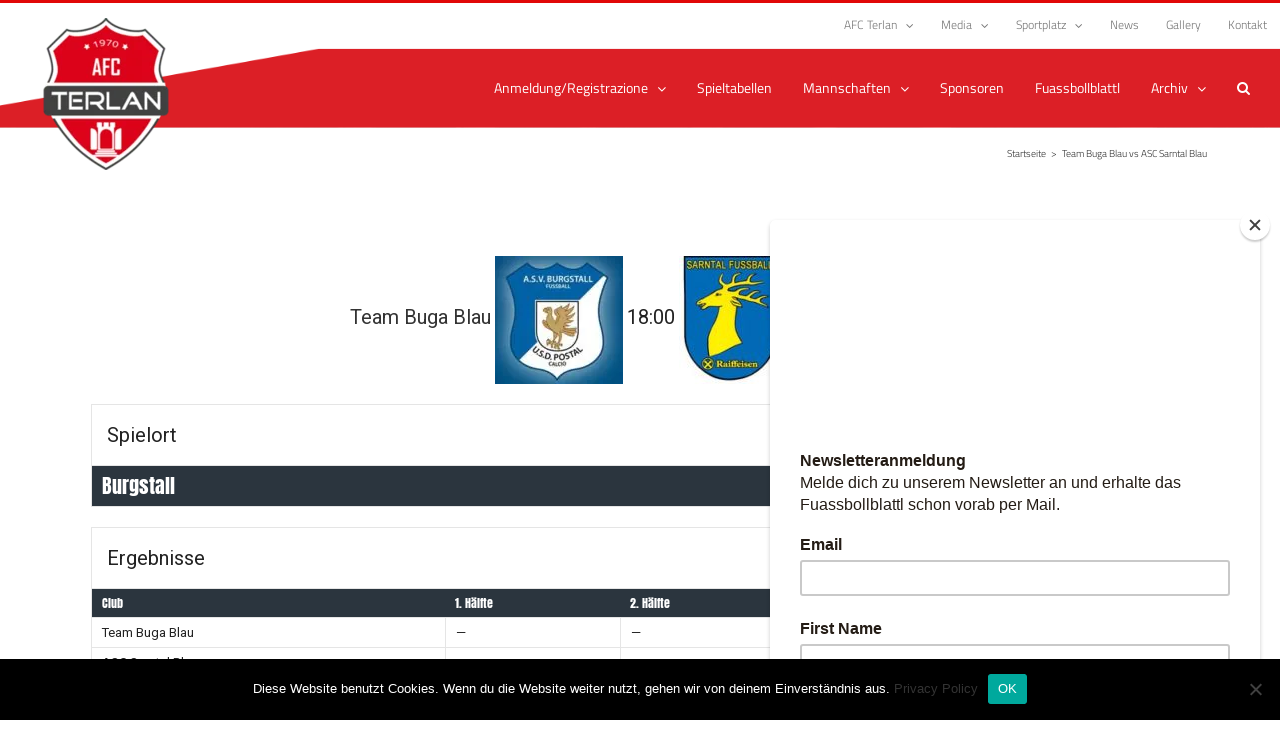

--- FILE ---
content_type: text/html; charset=UTF-8
request_url: https://www.afc-terlan.com/match/29744/
body_size: 21239
content:
<!DOCTYPE html>
<html class="avada-html-layout-wide avada-html-header-position-top avada-has-site-width-percent" lang="de" prefix="og: http://ogp.me/ns# fb: http://ogp.me/ns/fb#">
<head>
	<meta http-equiv="X-UA-Compatible" content="IE=edge" />
	<meta http-equiv="Content-Type" content="text/html; charset=utf-8"/>
	<meta name="viewport" content="width=device-width, initial-scale=1" />
	<title>Team Buga Blau vs ASC Sarntal Blau &#8211; AFC Terlan</title>
<meta name='robots' content='max-image-preview:large' />
	<style>img:is([sizes="auto" i], [sizes^="auto," i]) { contain-intrinsic-size: 3000px 1500px }</style>
	
<!-- Google Tag Manager for WordPress by gtm4wp.com -->
<script data-cfasync="false" data-pagespeed-no-defer>
	var gtm4wp_datalayer_name = "dataLayer";
	var dataLayer = dataLayer || [];

	const gtm4wp_scrollerscript_debugmode         = false;
	const gtm4wp_scrollerscript_callbacktime      = 100;
	const gtm4wp_scrollerscript_readerlocation    = 150;
	const gtm4wp_scrollerscript_contentelementid  = "content";
	const gtm4wp_scrollerscript_scannertime       = 60;
</script>
<!-- End Google Tag Manager for WordPress by gtm4wp.com --><link rel='dns-prefetch' href='//player.vimeo.com' />
<link rel='dns-prefetch' href='//w.soundcloud.com' />
<link rel='dns-prefetch' href='//fonts.googleapis.com' />
<link rel="alternate" type="application/rss+xml" title="AFC Terlan &raquo; Feed" href="https://www.afc-terlan.com/feed/" />
<link rel="alternate" type="application/rss+xml" title="AFC Terlan &raquo; Kommentar-Feed" href="https://www.afc-terlan.com/comments/feed/" />
					<link rel="shortcut icon" href="https://www.afc-terlan.com/wp-content/uploads/2017/04/favicon.ico" type="image/x-icon" />
		
					<!-- For iPhone -->
			<link rel="apple-touch-icon" href="https://www.afc-terlan.com/wp-content/uploads/2017/04/apple-icon-57x57.png">
		
					<!-- For iPhone Retina display -->
			<link rel="apple-touch-icon" sizes="180x180" href="https://www.afc-terlan.com/wp-content/uploads/2017/04/apple-icon-114x114-1.png">
		
					<!-- For iPad -->
			<link rel="apple-touch-icon" sizes="152x152" href="https://www.afc-terlan.com/wp-content/uploads/2017/04/android-icon-72x72.png">
		
					<!-- For iPad Retina display -->
			<link rel="apple-touch-icon" sizes="167x167" href="https://www.afc-terlan.com/wp-content/uploads/2017/04/android-icon-144x144.png">
		
		
		<meta property="og:title" content="Team Buga Blau vs ASC Sarntal Blau"/>
		<meta property="og:type" content="article"/>
		<meta property="og:url" content="https://www.afc-terlan.com/match/29744/"/>
		<meta property="og:site_name" content="AFC Terlan"/>
		<meta property="og:description" content=""/>

									<meta property="og:image" content="https://www.afc-terlan.com/wp-content/uploads/2017/04/apple-icon-152x152-1.png"/>
									<!-- This site uses the Google Analytics by ExactMetrics plugin v8.1.0 - Using Analytics tracking - https://www.exactmetrics.com/ -->
		<!-- Note: ExactMetrics is not currently configured on this site. The site owner needs to authenticate with Google Analytics in the ExactMetrics settings panel. -->
					<!-- No tracking code set -->
				<!-- / Google Analytics by ExactMetrics -->
		<script type="text/javascript">
/* <![CDATA[ */
window._wpemojiSettings = {"baseUrl":"https:\/\/s.w.org\/images\/core\/emoji\/16.0.1\/72x72\/","ext":".png","svgUrl":"https:\/\/s.w.org\/images\/core\/emoji\/16.0.1\/svg\/","svgExt":".svg","source":{"concatemoji":"https:\/\/www.afc-terlan.com\/wp-includes\/js\/wp-emoji-release.min.js?ver=6.8.3"}};
/*! This file is auto-generated */
!function(s,n){var o,i,e;function c(e){try{var t={supportTests:e,timestamp:(new Date).valueOf()};sessionStorage.setItem(o,JSON.stringify(t))}catch(e){}}function p(e,t,n){e.clearRect(0,0,e.canvas.width,e.canvas.height),e.fillText(t,0,0);var t=new Uint32Array(e.getImageData(0,0,e.canvas.width,e.canvas.height).data),a=(e.clearRect(0,0,e.canvas.width,e.canvas.height),e.fillText(n,0,0),new Uint32Array(e.getImageData(0,0,e.canvas.width,e.canvas.height).data));return t.every(function(e,t){return e===a[t]})}function u(e,t){e.clearRect(0,0,e.canvas.width,e.canvas.height),e.fillText(t,0,0);for(var n=e.getImageData(16,16,1,1),a=0;a<n.data.length;a++)if(0!==n.data[a])return!1;return!0}function f(e,t,n,a){switch(t){case"flag":return n(e,"\ud83c\udff3\ufe0f\u200d\u26a7\ufe0f","\ud83c\udff3\ufe0f\u200b\u26a7\ufe0f")?!1:!n(e,"\ud83c\udde8\ud83c\uddf6","\ud83c\udde8\u200b\ud83c\uddf6")&&!n(e,"\ud83c\udff4\udb40\udc67\udb40\udc62\udb40\udc65\udb40\udc6e\udb40\udc67\udb40\udc7f","\ud83c\udff4\u200b\udb40\udc67\u200b\udb40\udc62\u200b\udb40\udc65\u200b\udb40\udc6e\u200b\udb40\udc67\u200b\udb40\udc7f");case"emoji":return!a(e,"\ud83e\udedf")}return!1}function g(e,t,n,a){var r="undefined"!=typeof WorkerGlobalScope&&self instanceof WorkerGlobalScope?new OffscreenCanvas(300,150):s.createElement("canvas"),o=r.getContext("2d",{willReadFrequently:!0}),i=(o.textBaseline="top",o.font="600 32px Arial",{});return e.forEach(function(e){i[e]=t(o,e,n,a)}),i}function t(e){var t=s.createElement("script");t.src=e,t.defer=!0,s.head.appendChild(t)}"undefined"!=typeof Promise&&(o="wpEmojiSettingsSupports",i=["flag","emoji"],n.supports={everything:!0,everythingExceptFlag:!0},e=new Promise(function(e){s.addEventListener("DOMContentLoaded",e,{once:!0})}),new Promise(function(t){var n=function(){try{var e=JSON.parse(sessionStorage.getItem(o));if("object"==typeof e&&"number"==typeof e.timestamp&&(new Date).valueOf()<e.timestamp+604800&&"object"==typeof e.supportTests)return e.supportTests}catch(e){}return null}();if(!n){if("undefined"!=typeof Worker&&"undefined"!=typeof OffscreenCanvas&&"undefined"!=typeof URL&&URL.createObjectURL&&"undefined"!=typeof Blob)try{var e="postMessage("+g.toString()+"("+[JSON.stringify(i),f.toString(),p.toString(),u.toString()].join(",")+"));",a=new Blob([e],{type:"text/javascript"}),r=new Worker(URL.createObjectURL(a),{name:"wpTestEmojiSupports"});return void(r.onmessage=function(e){c(n=e.data),r.terminate(),t(n)})}catch(e){}c(n=g(i,f,p,u))}t(n)}).then(function(e){for(var t in e)n.supports[t]=e[t],n.supports.everything=n.supports.everything&&n.supports[t],"flag"!==t&&(n.supports.everythingExceptFlag=n.supports.everythingExceptFlag&&n.supports[t]);n.supports.everythingExceptFlag=n.supports.everythingExceptFlag&&!n.supports.flag,n.DOMReady=!1,n.readyCallback=function(){n.DOMReady=!0}}).then(function(){return e}).then(function(){var e;n.supports.everything||(n.readyCallback(),(e=n.source||{}).concatemoji?t(e.concatemoji):e.wpemoji&&e.twemoji&&(t(e.twemoji),t(e.wpemoji)))}))}((window,document),window._wpemojiSettings);
/* ]]> */
</script>
<link rel='stylesheet' id='flick-css' href='https://www.afc-terlan.com/wp-content/plugins/mailchimp/assets/css/flick/flick.css?ver=1.6.0' type='text/css' media='all' />
<link rel='stylesheet' id='mailchimp_sf_main_css-css' href='https://www.afc-terlan.com/?mcsf_action=main_css&#038;ver=1.6.0' type='text/css' media='all' />
<link rel='stylesheet' id='layerslider-css' href='https://www.afc-terlan.com/wp-content/plugins/LayerSlider/assets/static/layerslider/css/layerslider.css?ver=6.11.8' type='text/css' media='all' />
<link rel='stylesheet' id='ls-google-fonts-css' href='https://fonts.googleapis.com/css?family=Lato:100,300,regular,700,900%7COpen+Sans:300%7CIndie+Flower:regular%7COswald:300,regular,700&#038;subset=latin%2Clatin-ext' type='text/css' media='all' />
<style id='wp-emoji-styles-inline-css' type='text/css'>

	img.wp-smiley, img.emoji {
		display: inline !important;
		border: none !important;
		box-shadow: none !important;
		height: 1em !important;
		width: 1em !important;
		margin: 0 0.07em !important;
		vertical-align: -0.1em !important;
		background: none !important;
		padding: 0 !important;
	}
</style>
<style id='classic-theme-styles-inline-css' type='text/css'>
/*! This file is auto-generated */
.wp-block-button__link{color:#fff;background-color:#32373c;border-radius:9999px;box-shadow:none;text-decoration:none;padding:calc(.667em + 2px) calc(1.333em + 2px);font-size:1.125em}.wp-block-file__button{background:#32373c;color:#fff;text-decoration:none}
</style>
<style id='global-styles-inline-css' type='text/css'>
:root{--wp--preset--aspect-ratio--square: 1;--wp--preset--aspect-ratio--4-3: 4/3;--wp--preset--aspect-ratio--3-4: 3/4;--wp--preset--aspect-ratio--3-2: 3/2;--wp--preset--aspect-ratio--2-3: 2/3;--wp--preset--aspect-ratio--16-9: 16/9;--wp--preset--aspect-ratio--9-16: 9/16;--wp--preset--color--black: #000000;--wp--preset--color--cyan-bluish-gray: #abb8c3;--wp--preset--color--white: #ffffff;--wp--preset--color--pale-pink: #f78da7;--wp--preset--color--vivid-red: #cf2e2e;--wp--preset--color--luminous-vivid-orange: #ff6900;--wp--preset--color--luminous-vivid-amber: #fcb900;--wp--preset--color--light-green-cyan: #7bdcb5;--wp--preset--color--vivid-green-cyan: #00d084;--wp--preset--color--pale-cyan-blue: #8ed1fc;--wp--preset--color--vivid-cyan-blue: #0693e3;--wp--preset--color--vivid-purple: #9b51e0;--wp--preset--gradient--vivid-cyan-blue-to-vivid-purple: linear-gradient(135deg,rgba(6,147,227,1) 0%,rgb(155,81,224) 100%);--wp--preset--gradient--light-green-cyan-to-vivid-green-cyan: linear-gradient(135deg,rgb(122,220,180) 0%,rgb(0,208,130) 100%);--wp--preset--gradient--luminous-vivid-amber-to-luminous-vivid-orange: linear-gradient(135deg,rgba(252,185,0,1) 0%,rgba(255,105,0,1) 100%);--wp--preset--gradient--luminous-vivid-orange-to-vivid-red: linear-gradient(135deg,rgba(255,105,0,1) 0%,rgb(207,46,46) 100%);--wp--preset--gradient--very-light-gray-to-cyan-bluish-gray: linear-gradient(135deg,rgb(238,238,238) 0%,rgb(169,184,195) 100%);--wp--preset--gradient--cool-to-warm-spectrum: linear-gradient(135deg,rgb(74,234,220) 0%,rgb(151,120,209) 20%,rgb(207,42,186) 40%,rgb(238,44,130) 60%,rgb(251,105,98) 80%,rgb(254,248,76) 100%);--wp--preset--gradient--blush-light-purple: linear-gradient(135deg,rgb(255,206,236) 0%,rgb(152,150,240) 100%);--wp--preset--gradient--blush-bordeaux: linear-gradient(135deg,rgb(254,205,165) 0%,rgb(254,45,45) 50%,rgb(107,0,62) 100%);--wp--preset--gradient--luminous-dusk: linear-gradient(135deg,rgb(255,203,112) 0%,rgb(199,81,192) 50%,rgb(65,88,208) 100%);--wp--preset--gradient--pale-ocean: linear-gradient(135deg,rgb(255,245,203) 0%,rgb(182,227,212) 50%,rgb(51,167,181) 100%);--wp--preset--gradient--electric-grass: linear-gradient(135deg,rgb(202,248,128) 0%,rgb(113,206,126) 100%);--wp--preset--gradient--midnight: linear-gradient(135deg,rgb(2,3,129) 0%,rgb(40,116,252) 100%);--wp--preset--font-size--small: 11.25px;--wp--preset--font-size--medium: 20px;--wp--preset--font-size--large: 22.5px;--wp--preset--font-size--x-large: 42px;--wp--preset--font-size--normal: 15px;--wp--preset--font-size--xlarge: 30px;--wp--preset--font-size--huge: 45px;--wp--preset--spacing--20: 0.44rem;--wp--preset--spacing--30: 0.67rem;--wp--preset--spacing--40: 1rem;--wp--preset--spacing--50: 1.5rem;--wp--preset--spacing--60: 2.25rem;--wp--preset--spacing--70: 3.38rem;--wp--preset--spacing--80: 5.06rem;--wp--preset--shadow--natural: 6px 6px 9px rgba(0, 0, 0, 0.2);--wp--preset--shadow--deep: 12px 12px 50px rgba(0, 0, 0, 0.4);--wp--preset--shadow--sharp: 6px 6px 0px rgba(0, 0, 0, 0.2);--wp--preset--shadow--outlined: 6px 6px 0px -3px rgba(255, 255, 255, 1), 6px 6px rgba(0, 0, 0, 1);--wp--preset--shadow--crisp: 6px 6px 0px rgba(0, 0, 0, 1);}:where(.is-layout-flex){gap: 0.5em;}:where(.is-layout-grid){gap: 0.5em;}body .is-layout-flex{display: flex;}.is-layout-flex{flex-wrap: wrap;align-items: center;}.is-layout-flex > :is(*, div){margin: 0;}body .is-layout-grid{display: grid;}.is-layout-grid > :is(*, div){margin: 0;}:where(.wp-block-columns.is-layout-flex){gap: 2em;}:where(.wp-block-columns.is-layout-grid){gap: 2em;}:where(.wp-block-post-template.is-layout-flex){gap: 1.25em;}:where(.wp-block-post-template.is-layout-grid){gap: 1.25em;}.has-black-color{color: var(--wp--preset--color--black) !important;}.has-cyan-bluish-gray-color{color: var(--wp--preset--color--cyan-bluish-gray) !important;}.has-white-color{color: var(--wp--preset--color--white) !important;}.has-pale-pink-color{color: var(--wp--preset--color--pale-pink) !important;}.has-vivid-red-color{color: var(--wp--preset--color--vivid-red) !important;}.has-luminous-vivid-orange-color{color: var(--wp--preset--color--luminous-vivid-orange) !important;}.has-luminous-vivid-amber-color{color: var(--wp--preset--color--luminous-vivid-amber) !important;}.has-light-green-cyan-color{color: var(--wp--preset--color--light-green-cyan) !important;}.has-vivid-green-cyan-color{color: var(--wp--preset--color--vivid-green-cyan) !important;}.has-pale-cyan-blue-color{color: var(--wp--preset--color--pale-cyan-blue) !important;}.has-vivid-cyan-blue-color{color: var(--wp--preset--color--vivid-cyan-blue) !important;}.has-vivid-purple-color{color: var(--wp--preset--color--vivid-purple) !important;}.has-black-background-color{background-color: var(--wp--preset--color--black) !important;}.has-cyan-bluish-gray-background-color{background-color: var(--wp--preset--color--cyan-bluish-gray) !important;}.has-white-background-color{background-color: var(--wp--preset--color--white) !important;}.has-pale-pink-background-color{background-color: var(--wp--preset--color--pale-pink) !important;}.has-vivid-red-background-color{background-color: var(--wp--preset--color--vivid-red) !important;}.has-luminous-vivid-orange-background-color{background-color: var(--wp--preset--color--luminous-vivid-orange) !important;}.has-luminous-vivid-amber-background-color{background-color: var(--wp--preset--color--luminous-vivid-amber) !important;}.has-light-green-cyan-background-color{background-color: var(--wp--preset--color--light-green-cyan) !important;}.has-vivid-green-cyan-background-color{background-color: var(--wp--preset--color--vivid-green-cyan) !important;}.has-pale-cyan-blue-background-color{background-color: var(--wp--preset--color--pale-cyan-blue) !important;}.has-vivid-cyan-blue-background-color{background-color: var(--wp--preset--color--vivid-cyan-blue) !important;}.has-vivid-purple-background-color{background-color: var(--wp--preset--color--vivid-purple) !important;}.has-black-border-color{border-color: var(--wp--preset--color--black) !important;}.has-cyan-bluish-gray-border-color{border-color: var(--wp--preset--color--cyan-bluish-gray) !important;}.has-white-border-color{border-color: var(--wp--preset--color--white) !important;}.has-pale-pink-border-color{border-color: var(--wp--preset--color--pale-pink) !important;}.has-vivid-red-border-color{border-color: var(--wp--preset--color--vivid-red) !important;}.has-luminous-vivid-orange-border-color{border-color: var(--wp--preset--color--luminous-vivid-orange) !important;}.has-luminous-vivid-amber-border-color{border-color: var(--wp--preset--color--luminous-vivid-amber) !important;}.has-light-green-cyan-border-color{border-color: var(--wp--preset--color--light-green-cyan) !important;}.has-vivid-green-cyan-border-color{border-color: var(--wp--preset--color--vivid-green-cyan) !important;}.has-pale-cyan-blue-border-color{border-color: var(--wp--preset--color--pale-cyan-blue) !important;}.has-vivid-cyan-blue-border-color{border-color: var(--wp--preset--color--vivid-cyan-blue) !important;}.has-vivid-purple-border-color{border-color: var(--wp--preset--color--vivid-purple) !important;}.has-vivid-cyan-blue-to-vivid-purple-gradient-background{background: var(--wp--preset--gradient--vivid-cyan-blue-to-vivid-purple) !important;}.has-light-green-cyan-to-vivid-green-cyan-gradient-background{background: var(--wp--preset--gradient--light-green-cyan-to-vivid-green-cyan) !important;}.has-luminous-vivid-amber-to-luminous-vivid-orange-gradient-background{background: var(--wp--preset--gradient--luminous-vivid-amber-to-luminous-vivid-orange) !important;}.has-luminous-vivid-orange-to-vivid-red-gradient-background{background: var(--wp--preset--gradient--luminous-vivid-orange-to-vivid-red) !important;}.has-very-light-gray-to-cyan-bluish-gray-gradient-background{background: var(--wp--preset--gradient--very-light-gray-to-cyan-bluish-gray) !important;}.has-cool-to-warm-spectrum-gradient-background{background: var(--wp--preset--gradient--cool-to-warm-spectrum) !important;}.has-blush-light-purple-gradient-background{background: var(--wp--preset--gradient--blush-light-purple) !important;}.has-blush-bordeaux-gradient-background{background: var(--wp--preset--gradient--blush-bordeaux) !important;}.has-luminous-dusk-gradient-background{background: var(--wp--preset--gradient--luminous-dusk) !important;}.has-pale-ocean-gradient-background{background: var(--wp--preset--gradient--pale-ocean) !important;}.has-electric-grass-gradient-background{background: var(--wp--preset--gradient--electric-grass) !important;}.has-midnight-gradient-background{background: var(--wp--preset--gradient--midnight) !important;}.has-small-font-size{font-size: var(--wp--preset--font-size--small) !important;}.has-medium-font-size{font-size: var(--wp--preset--font-size--medium) !important;}.has-large-font-size{font-size: var(--wp--preset--font-size--large) !important;}.has-x-large-font-size{font-size: var(--wp--preset--font-size--x-large) !important;}
:where(.wp-block-post-template.is-layout-flex){gap: 1.25em;}:where(.wp-block-post-template.is-layout-grid){gap: 1.25em;}
:where(.wp-block-columns.is-layout-flex){gap: 2em;}:where(.wp-block-columns.is-layout-grid){gap: 2em;}
:root :where(.wp-block-pullquote){font-size: 1.5em;line-height: 1.6;}
</style>
<link rel='stylesheet' id='cptch_stylesheet-css' href='https://www.afc-terlan.com/wp-content/plugins/captcha/css/front_end_style.css?ver=4.4.5' type='text/css' media='all' />
<link rel='stylesheet' id='dashicons-css' href='https://www.afc-terlan.com/wp-includes/css/dashicons.min.css?ver=6.8.3' type='text/css' media='all' />
<link rel='stylesheet' id='cptch_desktop_style-css' href='https://www.afc-terlan.com/wp-content/plugins/captcha/css/desktop_style.css?ver=4.4.5' type='text/css' media='all' />
<link rel='stylesheet' id='cookie-notice-front-css' href='https://www.afc-terlan.com/wp-content/plugins/cookie-notice/css/front.min.css?ver=2.4.18' type='text/css' media='all' />
<link rel='stylesheet' id='bwg_frontend-css' href='https://www.afc-terlan.com/wp-content/plugins/photo-gallery/css/bwg_frontend.css?ver=2.3.30' type='text/css' media='all' />
<link rel='stylesheet' id='bwg_font-awesome-css' href='https://www.afc-terlan.com/wp-content/plugins/photo-gallery/css/font-awesome/font-awesome.css?ver=4.6.3' type='text/css' media='all' />
<link rel='stylesheet' id='bwg_mCustomScrollbar-css' href='https://www.afc-terlan.com/wp-content/plugins/photo-gallery/css/jquery.mCustomScrollbar.css?ver=2.3.30' type='text/css' media='all' />
<link rel='stylesheet' id='bwg_googlefonts-css' href='https://fonts.googleapis.com/css?family=Titillium+Web&#038;subset=greek,latin,greek-ext,vietnamese,cyrillic-ext,latin-ext,cyrillic' type='text/css' media='all' />
<link rel='stylesheet' id='bwg_sumoselect-css' href='https://www.afc-terlan.com/wp-content/plugins/photo-gallery/css/sumoselect.css?ver=3.0.2' type='text/css' media='all' />
<link rel='stylesheet' id='sportspress-general-css' href='//www.afc-terlan.com/wp-content/plugins/sportspress-pro/includes/sportspress/assets/css/sportspress.css?ver=2.6.20' type='text/css' media='all' />
<link rel='stylesheet' id='sportspress-icons-css' href='//www.afc-terlan.com/wp-content/plugins/sportspress-pro/includes/sportspress/assets/css/icons.css?ver=2.6.8' type='text/css' media='all' />
<link rel='stylesheet' id='sportspress-league-menu-css' href='//www.afc-terlan.com/wp-content/plugins/sportspress-pro/includes/sportspress-league-menu/css/sportspress-league-menu.css?ver=2.1.2' type='text/css' media='all' />
<link rel='stylesheet' id='sportspress-event-statistics-css' href='//www.afc-terlan.com/wp-content/plugins/sportspress-pro/includes/sportspress-match-stats/css/sportspress-match-stats.css?ver=2.2' type='text/css' media='all' />
<link rel='stylesheet' id='sportspress-results-matrix-css' href='//www.afc-terlan.com/wp-content/plugins/sportspress-pro/includes/sportspress-results-matrix/css/sportspress-results-matrix.css?ver=2.6.9' type='text/css' media='all' />
<link rel='stylesheet' id='sportspress-scoreboard-css' href='//www.afc-terlan.com/wp-content/plugins/sportspress-pro/includes/sportspress-scoreboard/css/sportspress-scoreboard.css?ver=2.6.11' type='text/css' media='all' />
<link rel='stylesheet' id='sportspress-scoreboard-ltr-css' href='//www.afc-terlan.com/wp-content/plugins/sportspress-pro/includes/sportspress-scoreboard/css/sportspress-scoreboard-ltr.css?ver=2.6.11' type='text/css' media='all' />
<link rel='stylesheet' id='sportspress-sponsors-css' href='//www.afc-terlan.com/wp-content/plugins/sportspress-pro/includes/sportspress-sponsors/css/sportspress-sponsors.css?ver=2.6.15' type='text/css' media='all' />
<link rel='stylesheet' id='sportspress-timelines-css' href='//www.afc-terlan.com/wp-content/plugins/sportspress-pro/includes/sportspress-timelines/css/sportspress-timelines.css?ver=2.6' type='text/css' media='all' />
<link rel='stylesheet' id='sportspress-tournaments-css' href='//www.afc-terlan.com/wp-content/plugins/sportspress-pro/includes/sportspress-tournaments/css/sportspress-tournaments.css?ver=2.6.15' type='text/css' media='all' />
<link rel='stylesheet' id='sportspress-tournaments-ltr-css' href='//www.afc-terlan.com/wp-content/plugins/sportspress-pro/includes/sportspress-tournaments/css/sportspress-tournaments-ltr.css?ver=2.6.15' type='text/css' media='all' />
<link rel='stylesheet' id='jquery-bracket-css' href='//www.afc-terlan.com/wp-content/plugins/sportspress-pro/includes/sportspress-tournaments/css/jquery.bracket.min.css?ver=0.11.0' type='text/css' media='all' />
<link rel='stylesheet' id='sportspress-twitter-css' href='//www.afc-terlan.com/wp-content/plugins/sportspress-pro/includes/sportspress-twitter/css/sportspress-twitter.css?ver=2.1.2' type='text/css' media='all' />
<link rel='stylesheet' id='sportspress-user-scores-css' href='//www.afc-terlan.com/wp-content/plugins/sportspress-pro/includes/sportspress-user-scores/css/sportspress-user-scores.css?ver=2.3' type='text/css' media='all' />
<link rel='stylesheet' id='sportspress-roboto-css' href='//fonts.googleapis.com/css?family=Roboto%3A400%2C500&#038;subset=cyrillic%2Ccyrillic-ext%2Cgreek%2Cgreek-ext%2Clatin-ext%2Cvietnamese&#038;ver=2.3' type='text/css' media='all' />
<link rel='stylesheet' id='sportspress-style-css' href='//www.afc-terlan.com/wp-content/plugins/sportspress-pro/includes/sportspress/assets/css/sportspress-style.css?ver=2.3' type='text/css' media='all' />
<link rel='stylesheet' id='sportspress-style-ltr-css' href='//www.afc-terlan.com/wp-content/plugins/sportspress-pro/includes/sportspress/assets/css/sportspress-style-ltr.css?ver=2.3' type='text/css' media='all' />
<link rel='stylesheet' id='ics-calendar-css' href='https://www.afc-terlan.com/wp-content/plugins/ics-calendar/assets/style.min.css?ver=11.3.4.2' type='text/css' media='all' />
<link rel='stylesheet' id='fusion-dynamic-css-css' href='https://www.afc-terlan.com/wp-content/uploads/fusion-styles/7d57c5d2872e4c9920b036da87c8e9bf.min.css?ver=3.4.1' type='text/css' media='all' />
<style type="text/css"> /* SportsPress Frontend CSS */ .sp-event-calendar tbody td a,.sp-event-calendar tbody td a:hover{background: none;}.sp-data-table th,.sp-calendar th,.sp-data-table tfoot,.sp-calendar tfoot,.sp-button,.sp-heading{background:#2b353e !important}.sp-calendar tbody a{color:#2b353e !important}.sp-data-table tbody,.sp-calendar tbody{background: #ffffff !important}.sp-data-table tbody,.sp-calendar tbody{color: #222222 !important}.sp-data-table th,.sp-data-table th a,.sp-data-table tfoot,.sp-data-table tfoot a,.sp-calendar th,.sp-calendar th a,.sp-calendar tfoot,.sp-calendar tfoot a,.sp-button,.sp-heading{color: #ffffff !important}.sp-data-table tbody a,.sp-data-table tbody a:hover,.sp-calendar tbody a:focus{color: #e10707 !important}.sp-highlight,.sp-calendar td#today{background: #ffffff !important}.sp-statistic-bar{background:#2b353e}.sp-statistic-bar-fill{background:#e10707}.sp-template-scoreboard .sp-scoreboard-nav{color:#ffffff !important}.sp-template-scoreboard .sp-scoreboard-nav{background-color:#e10707 !important}.sp-tournament-bracket .sp-event{border-color:#ffffff !important}.sp-tournament-bracket .sp-team .sp-team-name:before{border-left-color:#ffffff !important}.sp-tournament-bracket .sp-event .sp-event-main, .sp-tournament-bracket .sp-team .sp-team-name{color:#222222 !important}.sp-tournament-bracket .sp-team .sp-team-name.sp-heading{color:#ffffff !important}.sp-data-table th,.sp-template-countdown .sp-event-venue,.sp-template-countdown .sp-event-league,.sp-template-gallery .gallery-caption{background:#2b353e !important}.sp-data-table th,.sp-template-countdown .sp-event-venue,.sp-template-countdown .sp-event-league,.sp-template-gallery .gallery-caption{border-color:#111b24 !important}.sp-table-caption,.sp-data-table,.sp-data-table tfoot,.sp-template .sp-view-all-link,.sp-template-gallery .sp-gallery-group-name,.sp-template-gallery .sp-gallery-wrapper,.sp-template-countdown .sp-event-name,.sp-countdown time,.sp-template-details dl,.sp-event-statistics .sp-statistic-bar,.sp-tournament-bracket .sp-team-name,.sp-profile-selector{background:#ffffff !important}.sp-table-caption,.sp-data-table,.sp-data-table td,.sp-template .sp-view-all-link,.sp-template-gallery .sp-gallery-group-name,.sp-template-gallery .sp-gallery-wrapper,.sp-template-countdown .sp-event-name,.sp-countdown time,.sp-countdown span,.sp-template-details dl,.sp-event-statistics .sp-statistic-bar,.sp-tournament-bracket thead th,.sp-tournament-bracket .sp-team-name,.sp-tournament-bracket .sp-event,.sp-profile-selector{border-color:#e5e5e5 !important}.sp-tournament-bracket .sp-team .sp-team-name:before{border-left-color:#e5e5e5 !important;border-right-color:#e5e5e5 !important}.sp-data-table .sp-highlight,.sp-data-table .highlighted td,.sp-template-scoreboard td:hover{background:#f9f9f9 !important}.sp-template *,.sp-data-table *,.sp-table-caption,.sp-data-table tfoot a:hover,.sp-template .sp-view-all-link a:hover,.sp-template-gallery .sp-gallery-group-name,.sp-template-details dd,.sp-template-event-logos .sp-team-result,.sp-template-event-blocks .sp-event-results,.sp-template-scoreboard a,.sp-template-scoreboard a:hover,.sp-tournament-bracket,.sp-tournament-bracket .sp-event .sp-event-title:hover,.sp-tournament-bracket .sp-event .sp-event-title:hover *{color:#222222 !important}.sp-template .sp-view-all-link a,.sp-countdown span small,.sp-template-event-calendar tfoot a,.sp-template-event-blocks .sp-event-date,.sp-template-details dt,.sp-template-scoreboard .sp-scoreboard-date,.sp-tournament-bracket th,.sp-tournament-bracket .sp-event .sp-event-title,.sp-template-scoreboard .sp-scoreboard-date,.sp-tournament-bracket .sp-event .sp-event-title *{color:rgba(34,34,34,0.5) !important}.sp-data-table th,.sp-template-countdown .sp-event-venue,.sp-template-countdown .sp-event-league,.sp-template-gallery .gallery-item a,.sp-template-gallery .gallery-caption,.sp-template-scoreboard .sp-scoreboard-nav,.sp-tournament-bracket .sp-team-name:hover,.sp-tournament-bracket thead th,.sp-tournament-bracket .sp-heading{color:#ffffff !important}.sp-template a,.sp-data-table a,.sp-tab-menu-item-active a, .sp-tab-menu-item-active a:hover,.sp-template .sp-message{color:#e10707 !important}.sp-template-gallery .gallery-caption strong,.sp-tournament-bracket .sp-team-name:hover,.sp-template-scoreboard .sp-scoreboard-nav,.sp-tournament-bracket .sp-heading{background:#e10707 !important}.sp-tournament-bracket .sp-team-name:hover,.sp-tournament-bracket .sp-heading,.sp-tab-menu-item-active a, .sp-tab-menu-item-active a:hover,.sp-template .sp-message{border-color:#e10707 !important}.sp-data-table th,.sp-data-table td{text-align: left !important}</style><script type="text/javascript" src="https://www.afc-terlan.com/wp-includes/js/jquery/jquery.min.js?ver=3.7.1" id="jquery-core-js"></script>
<script type="text/javascript" src="https://www.afc-terlan.com/wp-includes/js/jquery/jquery-migrate.min.js?ver=3.4.1" id="jquery-migrate-js"></script>
<script type="text/javascript" id="layerslider-utils-js-extra">
/* <![CDATA[ */
var LS_Meta = {"v":"6.11.8","fixGSAP":"1"};
/* ]]> */
</script>
<script type="text/javascript" src="https://www.afc-terlan.com/wp-content/plugins/LayerSlider/assets/static/layerslider/js/layerslider.utils.js?ver=6.11.8" id="layerslider-utils-js"></script>
<script type="text/javascript" src="https://www.afc-terlan.com/wp-content/plugins/LayerSlider/assets/static/layerslider/js/layerslider.kreaturamedia.jquery.js?ver=6.11.8" id="layerslider-js"></script>
<script type="text/javascript" src="https://www.afc-terlan.com/wp-content/plugins/LayerSlider/assets/static/layerslider/js/layerslider.transitions.js?ver=6.11.8" id="layerslider-transitions-js"></script>
<script type="text/javascript" src="https://www.afc-terlan.com/wp-content/plugins/photo-gallery/js/bwg_frontend.js?ver=2.3.30" id="bwg_frontend-js"></script>
<script type="text/javascript" id="bwg_sumoselect-js-extra">
/* <![CDATA[ */
var bwg_objectsL10n = {"bwg_select_tag":"Select Tag","bwg_search":"Suchen"};
/* ]]> */
</script>
<script type="text/javascript" src="https://www.afc-terlan.com/wp-content/plugins/photo-gallery/js/jquery.sumoselect.min.js?ver=3.0.2" id="bwg_sumoselect-js"></script>
<script type="text/javascript" src="https://www.afc-terlan.com/wp-content/plugins/photo-gallery/js/jquery.mobile.js?ver=2.3.30" id="bwg_jquery_mobile-js"></script>
<script type="text/javascript" src="https://www.afc-terlan.com/wp-content/plugins/photo-gallery/js/jquery.mCustomScrollbar.concat.min.js?ver=2.3.30" id="bwg_mCustomScrollbar-js"></script>
<script type="text/javascript" src="https://www.afc-terlan.com/wp-content/plugins/photo-gallery/js/jquery.fullscreen-0.4.1.js?ver=0.4.1" id="jquery-fullscreen-js"></script>
<script type="text/javascript" id="bwg_gallery_box-js-extra">
/* <![CDATA[ */
var bwg_objectL10n = {"bwg_field_required":"field is required.","bwg_mail_validation":"Dies ist keine g\u00fcltige E-Mail-Adresse.","bwg_search_result":"Es gibt keine Bilder, die ihrer Suche entsprechen."};
/* ]]> */
</script>
<script type="text/javascript" src="https://www.afc-terlan.com/wp-content/plugins/photo-gallery/js/bwg_gallery_box.js?ver=2.3.30" id="bwg_gallery_box-js"></script>
<script type="text/javascript" src="https://www.afc-terlan.com/wp-content/plugins/photo-gallery/js/jquery.raty.js?ver=2.5.2" id="bwg_raty-js"></script>
<script type="text/javascript" src="https://www.afc-terlan.com/wp-content/plugins/photo-gallery/js/jquery.featureCarousel.js?ver=2.3.30" id="bwg_featureCarousel-js"></script>
<script type="text/javascript" src="https://www.afc-terlan.com/wp-content/plugins/photo-gallery/js/3DEngine/3DEngine.js?ver=1.0.0" id="bwg_3DEngine-js"></script>
<script type="text/javascript" src="https://www.afc-terlan.com/wp-content/plugins/photo-gallery/js/3DEngine/Sphere.js?ver=1.0.0" id="bwg_Sphere-js"></script>
<script type="text/javascript" src="https://www.afc-terlan.com/wp-content/plugins/sportspress-pro/includes/sportspress-facebook/js/sportspress-facebook-sdk.js?ver=2.11" id="sportspress-facebook-sdk-js"></script>
<script type="text/javascript" src="https://www.afc-terlan.com/wp-content/plugins/sportspress-pro/includes/sportspress-tournaments/js/jquery.bracket.min.js?ver=0.11.0" id="jquery-bracket-js"></script>
<script type="text/javascript" src="https://www.afc-terlan.com/wp-content/plugins/duracelltomi-google-tag-manager/dist/js/analytics-talk-content-tracking.js?ver=1.20.2" id="gtm4wp-scroll-tracking-js"></script>
<meta name="generator" content="Powered by LayerSlider 6.11.8 - Multi-Purpose, Responsive, Parallax, Mobile-Friendly Slider Plugin for WordPress." />
<!-- LayerSlider updates and docs at: https://layerslider.kreaturamedia.com -->
<link rel="https://api.w.org/" href="https://www.afc-terlan.com/wp-json/" /><link rel="alternate" title="JSON" type="application/json" href="https://www.afc-terlan.com/wp-json/wp/v2/events/29744" /><link rel="EditURI" type="application/rsd+xml" title="RSD" href="https://www.afc-terlan.com/xmlrpc.php?rsd" />
<meta name="generator" content="WordPress 6.8.3" />
<meta name="generator" content="SportsPress 2.6.20" />
<meta name="generator" content="SportsPress Pro 2.6.20" />
<link rel="canonical" href="https://www.afc-terlan.com/match/29744/" />
<link rel='shortlink' href='https://www.afc-terlan.com/?p=29744' />
<link rel="alternate" title="oEmbed (JSON)" type="application/json+oembed" href="https://www.afc-terlan.com/wp-json/oembed/1.0/embed?url=https%3A%2F%2Fwww.afc-terlan.com%2Fmatch%2F29744%2F" />
<link rel="alternate" title="oEmbed (XML)" type="text/xml+oembed" href="https://www.afc-terlan.com/wp-json/oembed/1.0/embed?url=https%3A%2F%2Fwww.afc-terlan.com%2Fmatch%2F29744%2F&#038;format=xml" />
<meta name="generator" content="Custom Login v3.2.12" />
<script type="text/javascript">
	jQuery(function($) {
		$('.date-pick').each(function() {
			var format = $(this).data('format') || 'mm/dd/yyyy';
			format = format.replace(/yyyy/i, 'yy');
			$(this).datepicker({
				autoFocusNextInput: true,
				constrainInput: false,
				changeMonth: true,
				changeYear: true,
				beforeShow: function(input, inst) { $('#ui-datepicker-div').addClass('show'); },
				dateFormat: format.toLowerCase(),
			});
		});
		d = new Date();
		$('.birthdate-pick').each(function() {
			var format = $(this).data('format') || 'mm/dd';
			format = format.replace(/yyyy/i, 'yy');
			$(this).datepicker({
				autoFocusNextInput: true,
				constrainInput: false,
				changeMonth: true,
				changeYear: false,
				minDate: new Date(d.getFullYear(), 1-1, 1),
				maxDate: new Date(d.getFullYear(), 12-1, 31),
				beforeShow: function(input, inst) { $('#ui-datepicker-div').removeClass('show'); },
				dateFormat: format.toLowerCase(),
			});

		});

	});
</script>

<!-- Google Tag Manager for WordPress by gtm4wp.com -->
<!-- GTM Container placement set to off -->
<script data-cfasync="false" data-pagespeed-no-defer>
	var dataLayer_content = {"visitorLoginState":"logged-out","visitorType":"visitor-logged-out","pagePostType":"sp_event","pagePostType2":"single-sp_event","pagePostAuthor":"afcT","browserName":"","browserVersion":"","browserEngineName":"","browserEngineVersion":"","osName":"","osVersion":"","deviceType":"bot","deviceManufacturer":"","deviceModel":""};
	dataLayer.push( dataLayer_content );
</script>
<script type="text/javascript">
	console.warn && console.warn("[GTM4WP] Google Tag Manager container code placement set to OFF !!!");
	console.warn && console.warn("[GTM4WP] Data layer codes are active but GTM container must be loaded using custom coding !!!");
</script>
<!-- End Google Tag Manager for WordPress by gtm4wp.com --><style type="text/css" id="css-fb-visibility">@media screen and (max-width: 640px){.fusion-no-small-visibility{display:none !important;}body:not(.fusion-builder-ui-wireframe) .sm-text-align-center{text-align:center !important;}body:not(.fusion-builder-ui-wireframe) .sm-text-align-left{text-align:left !important;}body:not(.fusion-builder-ui-wireframe) .sm-text-align-right{text-align:right !important;}body:not(.fusion-builder-ui-wireframe) .sm-mx-auto{margin-left:auto !important;margin-right:auto !important;}body:not(.fusion-builder-ui-wireframe) .sm-ml-auto{margin-left:auto !important;}body:not(.fusion-builder-ui-wireframe) .sm-mr-auto{margin-right:auto !important;}body:not(.fusion-builder-ui-wireframe) .fusion-absolute-position-small{position:absolute;top:auto;width:100%;}}@media screen and (min-width: 641px) and (max-width: 1024px){.fusion-no-medium-visibility{display:none !important;}body:not(.fusion-builder-ui-wireframe) .md-text-align-center{text-align:center !important;}body:not(.fusion-builder-ui-wireframe) .md-text-align-left{text-align:left !important;}body:not(.fusion-builder-ui-wireframe) .md-text-align-right{text-align:right !important;}body:not(.fusion-builder-ui-wireframe) .md-mx-auto{margin-left:auto !important;margin-right:auto !important;}body:not(.fusion-builder-ui-wireframe) .md-ml-auto{margin-left:auto !important;}body:not(.fusion-builder-ui-wireframe) .md-mr-auto{margin-right:auto !important;}body:not(.fusion-builder-ui-wireframe) .fusion-absolute-position-medium{position:absolute;top:auto;width:100%;}}@media screen and (min-width: 1025px){.fusion-no-large-visibility{display:none !important;}body:not(.fusion-builder-ui-wireframe) .lg-text-align-center{text-align:center !important;}body:not(.fusion-builder-ui-wireframe) .lg-text-align-left{text-align:left !important;}body:not(.fusion-builder-ui-wireframe) .lg-text-align-right{text-align:right !important;}body:not(.fusion-builder-ui-wireframe) .lg-mx-auto{margin-left:auto !important;margin-right:auto !important;}body:not(.fusion-builder-ui-wireframe) .lg-ml-auto{margin-left:auto !important;}body:not(.fusion-builder-ui-wireframe) .lg-mr-auto{margin-right:auto !important;}body:not(.fusion-builder-ui-wireframe) .fusion-absolute-position-large{position:absolute;top:auto;width:100%;}}</style><link rel="icon" href="https://www.afc-terlan.com/wp-content/uploads/2016/09/cropped-AFCT_512x512-32x32.png" sizes="32x32" />
<link rel="icon" href="https://www.afc-terlan.com/wp-content/uploads/2016/09/cropped-AFCT_512x512-192x192.png" sizes="192x192" />
<link rel="apple-touch-icon" href="https://www.afc-terlan.com/wp-content/uploads/2016/09/cropped-AFCT_512x512-180x180.png" />
<meta name="msapplication-TileImage" content="https://www.afc-terlan.com/wp-content/uploads/2016/09/cropped-AFCT_512x512-270x270.png" />
		<style type="text/css" id="wp-custom-css">
			.fusion-main-menu ul .awb-justify-title {
    display: flex;
    flex-direction: column;
}

.fusion-main-menu .fusion-megamenu-icon {
	width: 100%;
	text-align: left!important;
}

.fusion-main-menu .fusion-megamenu-wrapper .menu-item {
	width: 16.67%!important;
}		</style>
				<script type="text/javascript">
			var doc = document.documentElement;
			doc.setAttribute( 'data-useragent', navigator.userAgent );
		</script>
		<script type="text/javascript" src="//downloads.mailchimp.com/js/signup-forms/popup/unique-methods/embed.js" data-dojo-config="usePlainJson: true, isDebug: false"></script><script type="text/javascript">window.dojoRequire(["mojo/signup-forms/Loader"], function(L) { L.start({"baseUrl":"mc.us3.list-manage.com","uuid":"3a1a5c68fcf8b626ef5d10cb5","lid":"6245a32f53","uniqueMethods":true}) })</script>
<script id="mcjs">!function(c,h,i,m,p){m=c.createElement(h),p=c.getElementsByTagName(h)[0],m.async=1,m.src=i,p.parentNode.insertBefore(m,p)}(document,"script","https://chimpstatic.com/mcjs-connected/js/users/3a1a5c68fcf8b626ef5d10cb5/694c01ac504b7744a274f7e05.js");</script>
	</head>

<body class="wp-singular sp_event-template-default single single-sp_event postid-29744 wp-theme-Avada cookies-not-set sportspress sportspress-page sp-has-results sp-performance-sections--1 fusion-image-hovers fusion-pagination-sizing fusion-button_size-large fusion-button_type-flat fusion-button_span-no avada-image-rollover-circle-no avada-image-rollover-no fusion-has-button-gradient fusion-body ltr fusion-sticky-header no-mobile-sticky-header avada-has-rev-slider-styles fusion-disable-outline fusion-sub-menu-fade mobile-logo-pos-left layout-wide-mode avada-has-boxed-modal-shadow-none layout-scroll-offset-full avada-has-zero-margin-offset-top fusion-top-header menu-text-align-left mobile-menu-design-modern fusion-show-pagination-text fusion-header-layout-v2 avada-responsive avada-footer-fx-none avada-menu-highlight-style-bar fusion-search-form-classic fusion-main-menu-search-dropdown fusion-avatar-square avada-sticky-shrinkage avada-dropdown-styles avada-blog-layout-grid avada-blog-archive-layout-grid avada-header-shadow-no avada-menu-icon-position-left avada-has-megamenu-shadow avada-has-mainmenu-dropdown-divider avada-has-header-100-width avada-has-main-nav-search-icon avada-has-megamenu-item-divider avada-has-breadcrumb-mobile-hidden avada-has-page-title-mobile-height-auto avada-has-titlebar-content_only avada-has-header-bg-image avada-header-bg-no-repeat avada-has-header-bg-full avada-has-pagination-padding avada-flyout-menu-direction-fade avada-ec-views-v1" >
	
<script type="text/javascript" id="bbp-swap-no-js-body-class">
	document.body.className = document.body.className.replace( 'bbp-no-js', 'bbp-js' );
</script>

	<a class="skip-link screen-reader-text" href="#content">Zum Inhalt springen</a>

	<div id="boxed-wrapper">
		<div class="fusion-sides-frame"></div>
		<div id="wrapper" class="fusion-wrapper">
			<div id="home" style="position:relative;top:-1px;"></div>
			
				
			<header class="fusion-header-wrapper">
				<div class="fusion-header-v2 fusion-logo-alignment fusion-logo-left fusion-sticky-menu- fusion-sticky-logo-1 fusion-mobile-logo-1  fusion-mobile-menu-design-modern">
					
<div class="fusion-secondary-header">
	<div class="fusion-row">
							<div class="fusion-alignright">
				<nav class="fusion-secondary-menu" role="navigation" aria-label="Sekundäres Menü"><ul id="menu-top" class="menu"><li  id="menu-item-11988"  class="menu-item menu-item-type-custom menu-item-object-custom menu-item-has-children menu-item-11988 fusion-dropdown-menu"  data-item-id="11988"><a  href="#" class="fusion-bar-highlight"><span class="menu-text">AFC Terlan</span> <span class="fusion-caret"><i class="fusion-dropdown-indicator" aria-hidden="true"></i></span></a><ul class="sub-menu"><li  id="menu-item-11983"  class="menu-item menu-item-type-post_type menu-item-object-page menu-item-11983 fusion-dropdown-submenu" ><a  href="https://www.afc-terlan.com/ausschuss/" class="fusion-bar-highlight"><span>Ausschuss</span></a></li><li  id="menu-item-11959"  class="menu-item menu-item-type-post_type menu-item-object-page menu-item-11959 fusion-dropdown-submenu" ><a  href="https://www.afc-terlan.com/ausschuss/geschichte/" class="fusion-bar-highlight"><span>Geschichte</span></a></li><li  id="menu-item-11986"  class="menu-item menu-item-type-post_type menu-item-object-page menu-item-11986 fusion-dropdown-submenu" ><a  href="https://www.afc-terlan.com/ausschuss/mitgliedschaft/" class="fusion-bar-highlight"><span>Mitgliedschaft</span></a></li><li  id="menu-item-11985"  class="menu-item menu-item-type-post_type menu-item-object-page menu-item-11985 fusion-dropdown-submenu" ><a  href="https://www.afc-terlan.com/ausschuss/jugendbereich/" class="fusion-bar-highlight"><span>Jugendbereich</span></a></li><li  id="menu-item-11984"  class="menu-item menu-item-type-post_type menu-item-object-page menu-item-11984 fusion-dropdown-submenu" ><a  href="https://www.afc-terlan.com/ausschuss/freiwillige-helfer/" class="fusion-bar-highlight"><span>Freiwillige Helfer</span></a></li></ul></li><li  id="menu-item-12002"  class="menu-item menu-item-type-custom menu-item-object-custom menu-item-has-children menu-item-12002 fusion-dropdown-menu"  data-item-id="12002"><a  href="#" class="fusion-bar-highlight"><span class="menu-text">Media</span> <span class="fusion-caret"><i class="fusion-dropdown-indicator" aria-hidden="true"></i></span></a><ul class="sub-menu"><li  id="menu-item-12001"  class="menu-item menu-item-type-post_type menu-item-object-page menu-item-12001 fusion-dropdown-submenu" ><a  href="https://www.afc-terlan.com/interessante-links/" class="fusion-bar-highlight"><span>Interessante Links</span></a></li><li  id="menu-item-12003"  class="menu-item menu-item-type-post_type menu-item-object-page menu-item-12003 fusion-dropdown-submenu" ><a  href="https://www.afc-terlan.com/fuassbollblattl/" class="fusion-bar-highlight"><span>Fuassbollblattl</span></a></li></ul></li><li  id="menu-item-33101"  class="menu-item menu-item-type-custom menu-item-object-custom menu-item-has-children menu-item-33101 fusion-dropdown-menu"  data-item-id="33101"><a  href="#" class="fusion-bar-highlight"><span class="menu-text">Sportplatz</span> <span class="fusion-caret"><i class="fusion-dropdown-indicator" aria-hidden="true"></i></span></a><ul class="sub-menu"><li  id="menu-item-33089"  class="menu-item menu-item-type-post_type menu-item-object-page menu-item-33089 fusion-dropdown-submenu" ><a  href="https://www.afc-terlan.com/spielkalender/" class="fusion-bar-highlight"><span>Spielkalender</span></a></li><li  id="menu-item-33090"  class="menu-item menu-item-type-post_type menu-item-object-page menu-item-33090 fusion-dropdown-submenu" ><a  href="https://www.afc-terlan.com/platzkalender/" class="fusion-bar-highlight"><span>Platzkalender</span></a></li></ul></li><li  id="menu-item-25465"  class="menu-item menu-item-type-taxonomy menu-item-object-category menu-item-25465"  data-item-id="25465"><a  href="https://www.afc-terlan.com/category/allgemein/" class="fusion-bar-highlight"><span class="menu-text">News</span></a></li><li  id="menu-item-12500"  class="menu-item menu-item-type-post_type menu-item-object-page menu-item-12500"  data-item-id="12500"><a  href="https://www.afc-terlan.com/12491-2/" class="fusion-bar-highlight"><span class="menu-text">Gallery</span></a></li><li  id="menu-item-11999"  class="menu-item menu-item-type-post_type menu-item-object-page menu-item-11999"  data-item-id="11999"><a  href="https://www.afc-terlan.com/kontakt/" class="fusion-bar-highlight"><span class="menu-text">Kontakt</span></a></li></ul></nav><nav class="fusion-mobile-nav-holder fusion-mobile-menu-text-align-left" aria-label="Sekundäres mobiles Menü"></nav>			</div>
			</div>
</div>
<div class="fusion-header-sticky-height"></div>
<div class="fusion-header">
	<div class="fusion-row">
					<div class="fusion-logo" data-margin-top="-30px" data-margin-bottom="0px" data-margin-left="0px" data-margin-right="0px">
			<a class="fusion-logo-link"  href="https://www.afc-terlan.com/" >

						<!-- standard logo -->
			<img src="https://www.afc-terlan.com/wp-content/uploads/2017/04/apple-icon-152x152-1.png" srcset="https://www.afc-terlan.com/wp-content/uploads/2017/04/apple-icon-152x152-1.png 1x, https://www.afc-terlan.com/wp-content/uploads/2017/04/ms-icon-310x310.png 2x" width="152" height="152" style="max-height:152px;height:auto;" alt="AFC Terlan Logo" data-retina_logo_url="https://www.afc-terlan.com/wp-content/uploads/2017/04/ms-icon-310x310.png" class="fusion-standard-logo" />

											<!-- mobile logo -->
				<img src="https://www.afc-terlan.com/wp-content/uploads/2017/04/apple-icon-60x60.png" srcset="https://www.afc-terlan.com/wp-content/uploads/2017/04/apple-icon-60x60.png 1x, https://www.afc-terlan.com/wp-content/uploads/2017/04/apple-icon-120x120-1.png 2x" width="60" height="60" style="max-height:60px;height:auto;" alt="AFC Terlan Logo" data-retina_logo_url="https://www.afc-terlan.com/wp-content/uploads/2017/04/apple-icon-120x120-1.png" class="fusion-mobile-logo" />
			
											<!-- sticky header logo -->
				<img src="https://www.afc-terlan.com/wp-content/uploads/2017/04/apple-icon-76x76-1.png" srcset="https://www.afc-terlan.com/wp-content/uploads/2017/04/apple-icon-76x76-1.png 1x, https://www.afc-terlan.com/wp-content/uploads/2017/04/apple-icon-152x152-1.png 2x" width="76" height="76" style="max-height:76px;height:auto;" alt="AFC Terlan Logo" data-retina_logo_url="https://www.afc-terlan.com/wp-content/uploads/2017/04/apple-icon-152x152-1.png" class="fusion-sticky-logo" />
					</a>
		</div>		<nav class="fusion-main-menu" aria-label="Hauptmenü"><ul id="menu-hauptmenue" class="fusion-menu"><li  id="menu-item-27779"  class="menu-item menu-item-type-post_type menu-item-object-page menu-item-has-children menu-item-27779 fusion-dropdown-menu"  data-item-id="27779"><a  href="https://www.afc-terlan.com/registrix/" class="fusion-bar-highlight"><span class="menu-text">Anmeldung/Registrazione</span> <span class="fusion-caret"><i class="fusion-dropdown-indicator" aria-hidden="true"></i></span></a><ul class="sub-menu"><li  id="menu-item-27781"  class="menu-item menu-item-type-post_type menu-item-object-page menu-item-27781 fusion-dropdown-submenu" ><a  href="https://www.afc-terlan.com/registrix/anmelden/" class="fusion-bar-highlight"><span>Anmeldung</span></a></li><li  id="menu-item-27780"  class="menu-item menu-item-type-post_type menu-item-object-page menu-item-27780 fusion-dropdown-submenu" ><a  href="https://www.afc-terlan.com/registrix/registrazione/" class="fusion-bar-highlight"><span>Registrazione</span></a></li></ul></li><li  id="menu-item-32478"  class="menu-item menu-item-type-post_type menu-item-object-page menu-item-32478"  data-item-id="32478"><a  href="https://www.afc-terlan.com/spieltabellen-2024-2025/" class="fusion-bar-highlight"><span class="menu-text">Spieltabellen</span></a></li><li  id="menu-item-13175"  class="menu-item menu-item-type-post_type menu-item-object-page menu-item-has-children menu-item-13175 fusion-megamenu-menu "  data-item-id="13175"><a  href="https://www.afc-terlan.com/mannschaften/" class="fusion-bar-highlight"><span class="menu-text">Mannschaften</span> <span class="fusion-caret"><i class="fusion-dropdown-indicator" aria-hidden="true"></i></span></a><div class="fusion-megamenu-wrapper fusion-columns-6 columns-per-row-6 columns-14 col-span-12"><div class="row"><div class="fusion-megamenu-holder" style="width:1099.9956px;" data-width="1099.9956px"><ul class="fusion-megamenu fusion-megamenu-border"><li  id="menu-item-13176"  class="menu-item menu-item-type-post_type menu-item-object-page menu-item-13176 fusion-megamenu-submenu menu-item-has-link fusion-megamenu-columns-6 col-lg-2 col-md-2 col-sm-2"  style="width:16.666666666667%;"><div class='fusion-megamenu-title'><a class="awb-justify-title" href="https://www.afc-terlan.com/mannschaften/1mannschaft/"><span class="fusion-megamenu-icon fusion-megamenu-thumbnail"><img src="https://www.afc-terlan.com/wp-content/uploads/2024/03/Landesliga-1.png" alt="" title="Landesliga"></span>1.Mannschaft</a></div></li><li  id="menu-item-13181"  class="menu-item menu-item-type-post_type menu-item-object-page menu-item-13181 fusion-megamenu-submenu menu-item-has-link fusion-megamenu-columns-6 col-lg-2 col-md-2 col-sm-2"  style="width:16.666666666667%;"><div class='fusion-megamenu-title'><a class="awb-justify-title" href="https://www.afc-terlan.com/mannschaften/freizeit-2/"><span class="fusion-megamenu-icon fusion-megamenu-thumbnail"><img src="https://www.afc-terlan.com/wp-content/uploads/2024/03/Freizeit.png" alt="" title="Freizeit"></span>Freizeit</a></div></li><li  id="menu-item-29235"  class="menu-item menu-item-type-post_type menu-item-object-page menu-item-29235 fusion-megamenu-submenu menu-item-has-link fusion-megamenu-columns-6 col-lg-2 col-md-2 col-sm-2"  style="width:16.666666666667%;"><div class='fusion-megamenu-title'><a class="awb-justify-title" href="https://www.afc-terlan.com/mannschaften/junioren/"><span class="fusion-megamenu-icon fusion-megamenu-thumbnail"><img src="https://www.afc-terlan.com/wp-content/uploads/2024/03/Junioren.png" alt="" title="Junioren"></span>Junioren</a></div></li><li  id="menu-item-29236"  class="menu-item menu-item-type-post_type menu-item-object-page menu-item-29236 fusion-megamenu-submenu menu-item-has-link fusion-megamenu-columns-6 col-lg-2 col-md-2 col-sm-2"  style="width:16.666666666667%;"><div class='fusion-megamenu-title'><a class="awb-justify-title" href="https://www.afc-terlan.com/mannschaften/a-jugend/"><span class="fusion-megamenu-icon fusion-megamenu-thumbnail"><img src="https://www.afc-terlan.com/wp-content/uploads/2024/03/AJugend.png" alt="" title="AJugend"></span>A-Jugend</a></div></li><li  id="menu-item-29237"  class="menu-item menu-item-type-post_type menu-item-object-page menu-item-29237 fusion-megamenu-submenu menu-item-has-link fusion-megamenu-columns-6 col-lg-2 col-md-2 col-sm-2"  style="width:16.666666666667%;"><div class='fusion-megamenu-title'><a class="awb-justify-title" href="https://www.afc-terlan.com/mannschaften/b-jugend/"><span class="fusion-megamenu-icon fusion-megamenu-thumbnail"><img src="https://www.afc-terlan.com/wp-content/uploads/2024/03/BJugend.png" alt="" title="BJugend"></span>B-Jugend</a></div></li><li  id="menu-item-29260"  class="menu-item menu-item-type-post_type menu-item-object-page menu-item-29260 fusion-megamenu-submenu menu-item-has-link fusion-megamenu-columns-6 col-lg-2 col-md-2 col-sm-2"  style="width:16.666666666667%;"><div class='fusion-megamenu-title'><a class="awb-justify-title" href="https://www.afc-terlan.com/mannschaften/b-jugend-2/"><span class="fusion-megamenu-icon fusion-megamenu-thumbnail"><img src="https://www.afc-terlan.com/wp-content/uploads/2024/03/CJugend.png" alt="" title="CJugend"></span>C-Jugend</a></div></li></ul><ul class="fusion-megamenu fusion-megamenu-row-2 fusion-megamenu-row-columns-6 fusion-megamenu-border"><li  id="menu-item-29242"  class="menu-item menu-item-type-post_type menu-item-object-page menu-item-29242 fusion-megamenu-submenu menu-item-has-link fusion-megamenu-columns-6 col-lg-2 col-md-2 col-sm-2"  style="width:16.666666666667%;"><div class='fusion-megamenu-title'><a class="awb-justify-title" href="https://www.afc-terlan.com/mannschaften/u15/"><span class="fusion-megamenu-icon fusion-megamenu-thumbnail"><img src="https://www.afc-terlan.com/wp-content/uploads/2024/08/U15-4.png" alt="" title="U15"></span>Unter 15</a></div></li><li  id="menu-item-29241"  class="menu-item menu-item-type-post_type menu-item-object-page menu-item-29241 fusion-megamenu-submenu menu-item-has-link fusion-megamenu-columns-6 col-lg-2 col-md-2 col-sm-2"  style="width:16.666666666667%;"><div class='fusion-megamenu-title'><a class="awb-justify-title" href="https://www.afc-terlan.com/mannschaften/u12/"><span class="fusion-megamenu-icon fusion-megamenu-thumbnail"><img src="https://www.afc-terlan.com/wp-content/uploads/2024/03/U12.png" alt="" title="U12"></span>Unter 12</a></div></li><li  id="menu-item-29240"  class="menu-item menu-item-type-post_type menu-item-object-page menu-item-29240 fusion-megamenu-submenu menu-item-has-link fusion-megamenu-columns-6 col-lg-2 col-md-2 col-sm-2"  style="width:16.666666666667%;"><div class='fusion-megamenu-title'><a class="awb-justify-title" href="https://www.afc-terlan.com/mannschaften/u11-rot/"><span class="fusion-megamenu-icon fusion-megamenu-thumbnail"><img src="https://www.afc-terlan.com/wp-content/uploads/2024/03/U11.png" alt="" title="U11"></span>Unter 11 rot</a></div></li><li  id="menu-item-29239"  class="menu-item menu-item-type-post_type menu-item-object-page menu-item-29239 fusion-megamenu-submenu menu-item-has-link fusion-megamenu-columns-6 col-lg-2 col-md-2 col-sm-2"  style="width:16.666666666667%;"><div class='fusion-megamenu-title'><a class="awb-justify-title" href="https://www.afc-terlan.com/mannschaften/u11-weiss/"><span class="fusion-megamenu-icon fusion-megamenu-thumbnail"><img src="https://www.afc-terlan.com/wp-content/uploads/2024/03/U11.png" alt="" title="U11"></span>Unter 11 weiss</a></div></li><li  id="menu-item-29257"  class="menu-item menu-item-type-post_type menu-item-object-page menu-item-29257 fusion-megamenu-submenu menu-item-has-link fusion-megamenu-columns-6 col-lg-2 col-md-2 col-sm-2"  style="width:16.666666666667%;"><div class='fusion-megamenu-title'><a class="awb-justify-title" href="https://www.afc-terlan.com/mannschaften/u10-3/"><span class="fusion-megamenu-icon fusion-megamenu-thumbnail"><img src="https://www.afc-terlan.com/wp-content/uploads/2024/03/U10.png" alt="" title="U10"></span>Unter 10</a></div></li><li  id="menu-item-29255"  class="menu-item menu-item-type-post_type menu-item-object-page menu-item-29255 fusion-megamenu-submenu menu-item-has-link fusion-megamenu-columns-6 col-lg-2 col-md-2 col-sm-2"  style="width:16.666666666667%;"><div class='fusion-megamenu-title'><a class="awb-justify-title" href="https://www.afc-terlan.com/mannschaften/u9/"><span class="fusion-megamenu-icon fusion-megamenu-thumbnail"><img src="https://www.afc-terlan.com/wp-content/uploads/2024/03/U9.png" alt="" title="U9"></span>Unter 9</a></div></li></ul><ul class="fusion-megamenu fusion-megamenu-row-3 fusion-megamenu-row-columns-2"><li  id="menu-item-29246"  class="menu-item menu-item-type-post_type menu-item-object-page menu-item-29246 fusion-megamenu-submenu menu-item-has-link fusion-megamenu-columns-2 col-lg-6 col-md-6 col-sm-6"  style="width:16.666666666667%;"><div class='fusion-megamenu-title'><a class="awb-justify-title" href="https://www.afc-terlan.com/mannschaften/u8/"><span class="fusion-megamenu-icon fusion-megamenu-thumbnail"><img src="https://www.afc-terlan.com/wp-content/uploads/2024/03/U8.png" alt="" title="U8"></span>Unter 8</a></div></li><li  id="menu-item-33061"  class="menu-item menu-item-type-post_type menu-item-object-page menu-item-33061 fusion-megamenu-submenu menu-item-has-link fusion-megamenu-columns-2 col-lg-6 col-md-6 col-sm-6"  style="width:16.666666666667%;"><div class='fusion-megamenu-title'><a class="awb-justify-title" href="https://www.afc-terlan.com/mannschaften/u6/"><span class="fusion-megamenu-icon fusion-megamenu-thumbnail"><img src="https://www.afc-terlan.com/wp-content/uploads/2024/09/U6.png" alt="" title="U6"></span>Unter 6</a></div></li></ul></div><div style="clear:both;"></div></div></div></li><li  id="menu-item-11957"  class="menu-item menu-item-type-post_type menu-item-object-page menu-item-11957"  data-item-id="11957"><a  href="https://www.afc-terlan.com/sponsoren/" class="fusion-bar-highlight"><span class="menu-text">Sponsoren</span></a></li><li  id="menu-item-17470"  class="menu-item menu-item-type-post_type menu-item-object-page menu-item-17470"  data-item-id="17470"><a  href="https://www.afc-terlan.com/fuassbollblattl/" class="fusion-bar-highlight"><span class="menu-text">Fuassbollblattl</span></a></li><li  id="menu-item-14915"  class="menu-item menu-item-type-custom menu-item-object-custom menu-item-has-children menu-item-14915 fusion-dropdown-menu"  data-item-id="14915"><a  href="#" class="fusion-bar-highlight"><span class="menu-text">Archiv</span> <span class="fusion-caret"><i class="fusion-dropdown-indicator" aria-hidden="true"></i></span></a><ul class="sub-menu"><li  id="menu-item-28993"  class="menu-item menu-item-type-post_type menu-item-object-page menu-item-has-children menu-item-28993 fusion-dropdown-submenu" ><a  href="https://www.afc-terlan.com/spieltabellen-23-24/" class="fusion-bar-highlight"><span>Spieltabellen 2023-2024</span> <span class="fusion-caret"><i class="fusion-dropdown-indicator" aria-hidden="true"></i></span></a><ul class="sub-menu"><li  id="menu-item-30444"  class="menu-item menu-item-type-post_type menu-item-object-page menu-item-30444" ><a  href="https://www.afc-terlan.com/spieltabellen-23-24/1-mannschaft-23-24/" class="fusion-bar-highlight"><span>1.Mannschaft</span></a></li><li  id="menu-item-28994"  class="menu-item menu-item-type-post_type menu-item-object-page menu-item-28994" ><a  href="https://www.afc-terlan.com/spieltabellen-23-24/strumtruppen-23-24/" class="fusion-bar-highlight"><span>Strumtruppen Freizeit</span></a></li><li  id="menu-item-30309"  class="menu-item menu-item-type-post_type menu-item-object-page menu-item-30309" ><a  href="https://www.afc-terlan.com/spieltabellen-23-24/junioren-23-24/" class="fusion-bar-highlight"><span>Junioren</span></a></li><li  id="menu-item-30308"  class="menu-item menu-item-type-post_type menu-item-object-page menu-item-30308" ><a  href="https://www.afc-terlan.com/spieltabellen-23-24/a-jugend-23-24/" class="fusion-bar-highlight"><span>A-Jugend</span></a></li><li  id="menu-item-30310"  class="menu-item menu-item-type-post_type menu-item-object-page menu-item-30310" ><a  href="https://www.afc-terlan.com/spieltabellen-23-24/b-jugend-23-24/" class="fusion-bar-highlight"><span>B-Jugend</span></a></li><li  id="menu-item-30307"  class="menu-item menu-item-type-post_type menu-item-object-page menu-item-30307" ><a  href="https://www.afc-terlan.com/spieltabellen-23-24/c-jugend-23-24/" class="fusion-bar-highlight"><span>C-Jugend</span></a></li><li  id="menu-item-30080"  class="menu-item menu-item-type-post_type menu-item-object-page menu-item-30080" ><a  href="https://www.afc-terlan.com/spieltabellen-23-24/u13-23-24/" class="fusion-bar-highlight"><span>U13</span></a></li><li  id="menu-item-30079"  class="menu-item menu-item-type-post_type menu-item-object-page menu-item-30079" ><a  href="https://www.afc-terlan.com/spieltabellen-23-24/u12-23-24/" class="fusion-bar-highlight"><span>U12</span></a></li><li  id="menu-item-30081"  class="menu-item menu-item-type-post_type menu-item-object-page menu-item-30081" ><a  href="https://www.afc-terlan.com/spieltabellen-23-24/u11w-23-24/" class="fusion-bar-highlight"><span>U11 Weiss</span></a></li><li  id="menu-item-30082"  class="menu-item menu-item-type-post_type menu-item-object-page menu-item-30082" ><a  href="https://www.afc-terlan.com/spieltabellen-23-24/u11r-23-24/" class="fusion-bar-highlight"><span>U11 Rot</span></a></li><li  id="menu-item-30083"  class="menu-item menu-item-type-post_type menu-item-object-page menu-item-30083" ><a  href="https://www.afc-terlan.com/spieltabellen-23-24/u10-23-24/" class="fusion-bar-highlight"><span>U10</span></a></li><li  id="menu-item-30084"  class="menu-item menu-item-type-post_type menu-item-object-page menu-item-30084" ><a  href="https://www.afc-terlan.com/spieltabellen-23-24/u9-23-24/" class="fusion-bar-highlight"><span>U9</span></a></li><li  id="menu-item-29675"  class="menu-item menu-item-type-post_type menu-item-object-page menu-item-29675" ><a  href="https://www.afc-terlan.com/spieltabellen-23-24/u8-23-24/" class="fusion-bar-highlight"><span>U8</span></a></li></ul></li><li  id="menu-item-27152"  class="menu-item menu-item-type-post_type menu-item-object-page menu-item-has-children menu-item-27152 fusion-dropdown-submenu" ><a  href="https://www.afc-terlan.com/spieltabellen-22-23/" class="fusion-bar-highlight"><span>Spieltabellen 2022-2023</span> <span class="fusion-caret"><i class="fusion-dropdown-indicator" aria-hidden="true"></i></span></a><ul class="sub-menu"><li  id="menu-item-27153"  class="menu-item menu-item-type-post_type menu-item-object-page menu-item-27153" ><a  href="https://www.afc-terlan.com/spieltabellen-22-23/1-mannschaft-22-23/" class="fusion-bar-highlight"><span>1.Mannschaft</span></a></li><li  id="menu-item-27277"  class="menu-item menu-item-type-post_type menu-item-object-page menu-item-27277" ><a  href="https://www.afc-terlan.com/spieltabellen-22-23/strumtruppen-22-23/" class="fusion-bar-highlight"><span>Sturmtruppen Freizeit</span></a></li><li  id="menu-item-27253"  class="menu-item menu-item-type-post_type menu-item-object-page menu-item-27253" ><a  href="https://www.afc-terlan.com/spieltabellen-22-23/junioren-22-23/" class="fusion-bar-highlight"><span>Junioren</span></a></li><li  id="menu-item-27251"  class="menu-item menu-item-type-post_type menu-item-object-page menu-item-27251" ><a  href="https://www.afc-terlan.com/spieltabellen-22-23/a-jugend-22-23/" class="fusion-bar-highlight"><span>A-Jugends</span></a></li><li  id="menu-item-27252"  class="menu-item menu-item-type-post_type menu-item-object-page menu-item-27252" ><a  href="https://www.afc-terlan.com/spieltabellen-22-23/b-jugend-22-23/" class="fusion-bar-highlight"><span>B-Jugend</span></a></li><li  id="menu-item-27581"  class="menu-item menu-item-type-post_type menu-item-object-page menu-item-27581" ><a  href="https://www.afc-terlan.com/spieltabellen-22-23/u13-22-23/" class="fusion-bar-highlight"><span>U13</span></a></li><li  id="menu-item-27578"  class="menu-item menu-item-type-post_type menu-item-object-page menu-item-27578" ><a  href="https://www.afc-terlan.com/spieltabellen-22-23/c-jugend-22-23/" class="fusion-bar-highlight"><span>C-Jugend</span></a></li><li  id="menu-item-27582"  class="menu-item menu-item-type-post_type menu-item-object-page menu-item-27582" ><a  href="https://www.afc-terlan.com/spieltabellen-22-23/u11-22-23/" class="fusion-bar-highlight"><span>U11</span></a></li><li  id="menu-item-27579"  class="menu-item menu-item-type-post_type menu-item-object-page menu-item-27579" ><a  href="https://www.afc-terlan.com/spieltabellen-22-23/u10-22-23/" class="fusion-bar-highlight"><span>U10</span></a></li><li  id="menu-item-27583"  class="menu-item menu-item-type-post_type menu-item-object-page menu-item-27583" ><a  href="https://www.afc-terlan.com/spieltabellen-22-23/u9-22-23/" class="fusion-bar-highlight"><span>U9</span></a></li><li  id="menu-item-27580"  class="menu-item menu-item-type-post_type menu-item-object-page menu-item-27580" ><a  href="https://www.afc-terlan.com/spieltabellen-22-23/u8-22-23/" class="fusion-bar-highlight"><span>U8</span></a></li></ul></li><li  id="menu-item-24663"  class="menu-item menu-item-type-post_type menu-item-object-page menu-item-has-children menu-item-24663 fusion-dropdown-submenu" ><a  href="https://www.afc-terlan.com/spieltabellen-21-22/" class="fusion-bar-highlight"><span>Spieltabellen 2021-2022</span> <span class="fusion-caret"><i class="fusion-dropdown-indicator" aria-hidden="true"></i></span></a><ul class="sub-menu"><li  id="menu-item-24665"  class="menu-item menu-item-type-post_type menu-item-object-page menu-item-24665" ><a  href="https://www.afc-terlan.com/spieltabellen-21-22/1-mannschaft-21-22/" class="fusion-bar-highlight"><span>1.Mannschaft</span></a></li><li  id="menu-item-24664"  class="menu-item menu-item-type-post_type menu-item-object-page menu-item-24664" ><a  href="https://www.afc-terlan.com/spieltabellen-21-22/strumtruppen-21-22/" class="fusion-bar-highlight"><span>Sturmtruppen Freizeit</span></a></li><li  id="menu-item-24845"  class="menu-item menu-item-type-post_type menu-item-object-page menu-item-24845" ><a  href="https://www.afc-terlan.com/spieltabellen-21-22/junioren-21-22/" class="fusion-bar-highlight"><span>Junioren</span></a></li><li  id="menu-item-24848"  class="menu-item menu-item-type-post_type menu-item-object-page menu-item-24848" ><a  href="https://www.afc-terlan.com/spieltabellen-21-22/a-jugend-21-22/" class="fusion-bar-highlight"><span>A-Jugend</span></a></li><li  id="menu-item-24847"  class="menu-item menu-item-type-post_type menu-item-object-page menu-item-24847" ><a  href="https://www.afc-terlan.com/spieltabellen-21-22/b-jugend-21-22/" class="fusion-bar-highlight"><span>B-Jugend</span></a></li><li  id="menu-item-24846"  class="menu-item menu-item-type-post_type menu-item-object-page menu-item-24846" ><a  href="https://www.afc-terlan.com/spieltabellen-21-22/c-jugend-2021-22/" class="fusion-bar-highlight"><span>C-Jugend</span></a></li><li  id="menu-item-25364"  class="menu-item menu-item-type-post_type menu-item-object-page menu-item-25364" ><a  href="https://www.afc-terlan.com/spieltabellen-21-22/u13-21-22/" class="fusion-bar-highlight"><span>U13</span></a></li><li  id="menu-item-25360"  class="menu-item menu-item-type-post_type menu-item-object-page menu-item-25360" ><a  href="https://www.afc-terlan.com/spieltabellen-21-22/u11-21-22/" class="fusion-bar-highlight"><span>U11</span></a></li><li  id="menu-item-25361"  class="menu-item menu-item-type-post_type menu-item-object-page menu-item-25361" ><a  href="https://www.afc-terlan.com/spieltabellen-21-22/u10-w-21-22/" class="fusion-bar-highlight"><span>U10 Weiss</span></a></li><li  id="menu-item-25359"  class="menu-item menu-item-type-post_type menu-item-object-page menu-item-25359" ><a  href="https://www.afc-terlan.com/spieltabellen-21-22/u10-r-21-22/" class="fusion-bar-highlight"><span>U10 Rot</span></a></li><li  id="menu-item-25362"  class="menu-item menu-item-type-post_type menu-item-object-page menu-item-25362" ><a  href="https://www.afc-terlan.com/spieltabellen-21-22/u9-21-22/" class="fusion-bar-highlight"><span>U9</span></a></li><li  id="menu-item-25363"  class="menu-item menu-item-type-post_type menu-item-object-page menu-item-25363" ><a  href="https://www.afc-terlan.com/spieltabellen-21-22/u8-21-22/" class="fusion-bar-highlight"><span>U8</span></a></li></ul></li><li  id="menu-item-23499"  class="menu-item menu-item-type-post_type menu-item-object-page menu-item-has-children menu-item-23499 fusion-dropdown-submenu" ><a  href="https://www.afc-terlan.com/spieltabellen-20-21-2/" class="fusion-bar-highlight"><span>Spieltabellen 2020-2021</span> <span class="fusion-caret"><i class="fusion-dropdown-indicator" aria-hidden="true"></i></span></a><ul class="sub-menu"><li  id="menu-item-23500"  class="menu-item menu-item-type-post_type menu-item-object-page menu-item-23500" ><a  href="https://www.afc-terlan.com/spieltabellen-20-21-2/1-mannschaft-20-21-2/" class="fusion-bar-highlight"><span>1.Mannschaft</span></a></li><li  id="menu-item-23506"  class="menu-item menu-item-type-post_type menu-item-object-page menu-item-23506" ><a  href="https://www.afc-terlan.com/spieltabellen-20-21-2/strumtruppen-20-21-2/" class="fusion-bar-highlight"><span>Sturmtruppen Freizeit</span></a></li><li  id="menu-item-23504"  class="menu-item menu-item-type-post_type menu-item-object-page menu-item-23504" ><a  href="https://www.afc-terlan.com/spieltabellen-20-21-2/junioren-20-21-2/" class="fusion-bar-highlight"><span>Junioren</span></a></li><li  id="menu-item-23501"  class="menu-item menu-item-type-post_type menu-item-object-page menu-item-23501" ><a  href="https://www.afc-terlan.com/spieltabellen-20-21-2/a-jugend-20-21-2/" class="fusion-bar-highlight"><span>A-Jugend</span></a></li><li  id="menu-item-23502"  class="menu-item menu-item-type-post_type menu-item-object-page menu-item-23502" ><a  href="https://www.afc-terlan.com/spieltabellen-20-21-2/b-jugend-20-21-2/" class="fusion-bar-highlight"><span>B-Jugend</span></a></li><li  id="menu-item-23503"  class="menu-item menu-item-type-post_type menu-item-object-page menu-item-23503" ><a  href="https://www.afc-terlan.com/spieltabellen-20-21-2/c-jugend-20-21-2-2/" class="fusion-bar-highlight"><span>C-Jugend</span></a></li><li  id="menu-item-24079"  class="menu-item menu-item-type-post_type menu-item-object-page menu-item-24079" ><a  href="https://www.afc-terlan.com/spieltabellen-20-21-2/u13-20-21-2/" class="fusion-bar-highlight"><span>U13</span></a></li><li  id="menu-item-24078"  class="menu-item menu-item-type-post_type menu-item-object-page menu-item-24078" ><a  href="https://www.afc-terlan.com/spieltabellen-20-21-2/u12-20-21-2-3/" class="fusion-bar-highlight"><span>U12</span></a></li><li  id="menu-item-23505"  class="menu-item menu-item-type-post_type menu-item-object-page menu-item-23505" ><a  href="https://www.afc-terlan.com/spieltabellen-20-21-2/u11w-20-21-2/" class="fusion-bar-highlight"><span>U11</span></a></li><li  id="menu-item-24077"  class="menu-item menu-item-type-post_type menu-item-object-page menu-item-24077" ><a  href="https://www.afc-terlan.com/spieltabellen-20-21-2/u10-20-21-2/" class="fusion-bar-highlight"><span>U10</span></a></li><li  id="menu-item-24081"  class="menu-item menu-item-type-post_type menu-item-object-page menu-item-24081" ><a  href="https://www.afc-terlan.com/spieltabellen-20-21-2/u9-20-21/" class="fusion-bar-highlight"><span>U9</span></a></li><li  id="menu-item-24080"  class="menu-item menu-item-type-post_type menu-item-object-page menu-item-24080" ><a  href="https://www.afc-terlan.com/spieltabellen-20-21-2/u8-20-21/" class="fusion-bar-highlight"><span>U8</span></a></li></ul></li><li  id="menu-item-23517"  class="menu-item menu-item-type-post_type menu-item-object-page menu-item-has-children menu-item-23517 fusion-dropdown-submenu" ><a  href="https://www.afc-terlan.com/spieltabellen-20-21-2-2/" class="fusion-bar-highlight"><span>Spieltabellen 2019-2020</span> <span class="fusion-caret"><i class="fusion-dropdown-indicator" aria-hidden="true"></i></span></a><ul class="sub-menu"><li  id="menu-item-20660"  class="menu-item menu-item-type-post_type menu-item-object-page menu-item-20660" ><a  href="https://www.afc-terlan.com/spieltabellen-20-21-2-2/1-mannschaft-19-20/" class="fusion-bar-highlight"><span>1.Mannschaft</span></a></li><li  id="menu-item-20704"  class="menu-item menu-item-type-post_type menu-item-object-page menu-item-20704" ><a  href="https://www.afc-terlan.com/spieltabellen-20-21-2-2/strumtruppen-19-20/" class="fusion-bar-highlight"><span>Sturmtruppen Freizeit</span></a></li><li  id="menu-item-20644"  class="menu-item menu-item-type-post_type menu-item-object-page menu-item-20644" ><a  href="https://www.afc-terlan.com/spieltabellen-20-21-2-2/junioren-19-20/" class="fusion-bar-highlight"><span>Junioren</span></a></li><li  id="menu-item-20698"  class="menu-item menu-item-type-post_type menu-item-object-page menu-item-20698" ><a  href="https://www.afc-terlan.com/spieltabellen-20-21-2-2/a-jugend-19-20/" class="fusion-bar-highlight"><span>A-Jugend</span></a></li><li  id="menu-item-20643"  class="menu-item menu-item-type-post_type menu-item-object-page menu-item-20643" ><a  href="https://www.afc-terlan.com/spieltabellen-20-21-2-2/b-jugend-19-20/" class="fusion-bar-highlight"><span>B-Jugend</span></a></li><li  id="menu-item-20697"  class="menu-item menu-item-type-post_type menu-item-object-page menu-item-20697" ><a  href="https://www.afc-terlan.com/spieltabellen-20-21-2-2/u13-19-20/" class="fusion-bar-highlight"><span>U13</span></a></li><li  id="menu-item-20700"  class="menu-item menu-item-type-post_type menu-item-object-page menu-item-20700" ><a  href="https://www.afc-terlan.com/spieltabellen-20-21-2-2/u11r-19-20/" class="fusion-bar-highlight"><span>U11 Rot</span></a></li><li  id="menu-item-20699"  class="menu-item menu-item-type-post_type menu-item-object-page menu-item-20699" ><a  href="https://www.afc-terlan.com/spieltabellen-20-21-2-2/u11w-19-20/" class="fusion-bar-highlight"><span>U11 Weiss</span></a></li><li  id="menu-item-20696"  class="menu-item menu-item-type-post_type menu-item-object-page menu-item-20696" ><a  href="https://www.afc-terlan.com/spieltabellen-20-21-2-2/u10-19-20/" class="fusion-bar-highlight"><span>U10</span></a></li><li  id="menu-item-20703"  class="menu-item menu-item-type-post_type menu-item-object-page menu-item-20703" ><a  href="https://www.afc-terlan.com/spieltabellen-20-21-2-2/u9-19-20/" class="fusion-bar-highlight"><span>U9</span></a></li><li  id="menu-item-20701"  class="menu-item menu-item-type-post_type menu-item-object-page menu-item-20701" ><a  href="https://www.afc-terlan.com/spieltabellen-20-21-2-2/u8-rot-19-20/" class="fusion-bar-highlight"><span>U8 Rot</span></a></li><li  id="menu-item-20702"  class="menu-item menu-item-type-post_type menu-item-object-page menu-item-20702" ><a  href="https://www.afc-terlan.com/spieltabellen-20-21-2-2/u8-weiss-19-20/" class="fusion-bar-highlight"><span>U8 Weiss</span></a></li></ul></li><li  id="menu-item-17448"  class="menu-item menu-item-type-post_type menu-item-object-page menu-item-has-children menu-item-17448 fusion-dropdown-submenu" ><a  href="https://www.afc-terlan.com/spieltabellen-17-18-2/" class="fusion-bar-highlight"><span>Spieltabellen 2018-2019</span> <span class="fusion-caret"><i class="fusion-dropdown-indicator" aria-hidden="true"></i></span></a><ul class="sub-menu"><li  id="menu-item-17449"  class="menu-item menu-item-type-post_type menu-item-object-page menu-item-17449" ><a  href="https://www.afc-terlan.com/spieltabellen-17-18-2/1-mannschaft-resultate-20172018/" class="fusion-bar-highlight"><span>1.Mannschaft</span></a></li><li  id="menu-item-17451"  class="menu-item menu-item-type-post_type menu-item-object-page menu-item-17451" ><a  href="https://www.afc-terlan.com/spieltabellen-17-18-2/strumtruppen-resultate-20172018/" class="fusion-bar-highlight"><span>Sturmtruppen Freizeit</span></a></li><li  id="menu-item-17454"  class="menu-item menu-item-type-post_type menu-item-object-page menu-item-17454" ><a  href="https://www.afc-terlan.com/spieltabellen-17-18-2/junioren-resultate-20172018/" class="fusion-bar-highlight"><span>Junioren</span></a></li><li  id="menu-item-17450"  class="menu-item menu-item-type-post_type menu-item-object-page menu-item-17450" ><a  href="https://www.afc-terlan.com/spieltabellen-17-18-2/a-jugend-resultate-20172018/" class="fusion-bar-highlight"><span>A-Jugend</span></a></li><li  id="menu-item-17455"  class="menu-item menu-item-type-post_type menu-item-object-page menu-item-17455" ><a  href="https://www.afc-terlan.com/spieltabellen-17-18-2/b-jugend-resultate-20172018/" class="fusion-bar-highlight"><span>B-Jugend</span></a></li><li  id="menu-item-17453"  class="menu-item menu-item-type-post_type menu-item-object-page menu-item-17453" ><a  href="https://www.afc-terlan.com/spieltabellen-17-18-2/u13_18-19/" class="fusion-bar-highlight"><span>U13</span></a></li><li  id="menu-item-17459"  class="menu-item menu-item-type-post_type menu-item-object-page menu-item-17459" ><a  href="https://www.afc-terlan.com/spieltabellen-17-18-2/c-jugend-b-resultate-20172018/" class="fusion-bar-highlight"><span>U12</span></a></li><li  id="menu-item-17586"  class="menu-item menu-item-type-post_type menu-item-object-page menu-item-17586" ><a  href="https://www.afc-terlan.com/spieltabellen-17-18-2/u10_18-19/" class="fusion-bar-highlight"><span>U10</span></a></li><li  id="menu-item-17456"  class="menu-item menu-item-type-post_type menu-item-object-page menu-item-17456" ><a  href="https://www.afc-terlan.com/spieltabellen-17-18-2/u9-18-19/" class="fusion-bar-highlight"><span>U9</span></a></li><li  id="menu-item-17458"  class="menu-item menu-item-type-post_type menu-item-object-page menu-item-17458" ><a  href="https://www.afc-terlan.com/spieltabellen-17-18-2/u8-rot-17-18/" class="fusion-bar-highlight"><span>U8</span></a></li></ul></li><li  id="menu-item-15342"  class="menu-item menu-item-type-post_type menu-item-object-page menu-item-has-children menu-item-15342 fusion-dropdown-submenu" ><a  href="https://www.afc-terlan.com/spieltabellen-17-18/" class="fusion-bar-highlight"><span>Spieltabellen 2017-2018</span> <span class="fusion-caret"><i class="fusion-dropdown-indicator" aria-hidden="true"></i></span></a><ul class="sub-menu"><li  id="menu-item-15351"  class="menu-item menu-item-type-post_type menu-item-object-page menu-item-15351" ><a  href="https://www.afc-terlan.com/spieltabellen-17-18/1-mannschaft-resultate-20172018/" class="fusion-bar-highlight"><span>1. Mannschaft</span></a></li><li  id="menu-item-15348"  class="menu-item menu-item-type-post_type menu-item-object-page menu-item-15348" ><a  href="https://www.afc-terlan.com/spieltabellen-17-18/strumtruppen-resultate-20172018/" class="fusion-bar-highlight"><span>Strumtruppen</span></a></li><li  id="menu-item-15347"  class="menu-item menu-item-type-post_type menu-item-object-page menu-item-15347" ><a  href="https://www.afc-terlan.com/spieltabellen-17-18/junioren-resultate-20172018/" class="fusion-bar-highlight"><span>Junioren</span></a></li><li  id="menu-item-15350"  class="menu-item menu-item-type-post_type menu-item-object-page menu-item-15350" ><a  href="https://www.afc-terlan.com/spieltabellen-17-18/a-jugend-resultate-20172018/" class="fusion-bar-highlight"><span>A-Jugend</span></a></li><li  id="menu-item-15349"  class="menu-item menu-item-type-post_type menu-item-object-page menu-item-15349" ><a  href="https://www.afc-terlan.com/spieltabellen-17-18/b-jugend-resultate-20172018/" class="fusion-bar-highlight"><span>B-Jugend</span></a></li><li  id="menu-item-15353"  class="menu-item menu-item-type-post_type menu-item-object-page menu-item-15353" ><a  href="https://www.afc-terlan.com/spieltabellen-17-18/c-jugend-a-resultate-20172018/" class="fusion-bar-highlight"><span>C-Jugend</span></a></li><li  id="menu-item-15352"  class="menu-item menu-item-type-post_type menu-item-object-page menu-item-15352" ><a  href="https://www.afc-terlan.com/spieltabellen-17-18/c-jugend-b-resultate-20172018/" class="fusion-bar-highlight"><span>U12</span></a></li><li  id="menu-item-15346"  class="menu-item menu-item-type-post_type menu-item-object-page menu-item-15346" ><a  href="https://www.afc-terlan.com/spieltabellen-17-18/ohne-titel/" class="fusion-bar-highlight"><span>U10</span></a></li><li  id="menu-item-15343"  class="menu-item menu-item-type-post_type menu-item-object-page menu-item-15343" ><a  href="https://www.afc-terlan.com/spieltabellen-17-18/u9-17-18/" class="fusion-bar-highlight"><span>U9</span></a></li><li  id="menu-item-15345"  class="menu-item menu-item-type-post_type menu-item-object-page menu-item-15345" ><a  href="https://www.afc-terlan.com/spieltabellen-17-18/u8-rot-17-18/" class="fusion-bar-highlight"><span>U8</span></a></li><li  id="menu-item-16601"  class="menu-item menu-item-type-custom menu-item-object-custom menu-item-16601" ><a  href="http://www.afc-terlan.com/wp-content/uploads/2017/10/Die-Platzierungen-der-1.-Mannschaft.pdf" class="fusion-bar-highlight"><span>History 1. Mannschaft</span></a></li></ul></li><li  id="menu-item-13858"  class="menu-item menu-item-type-post_type menu-item-object-page menu-item-has-children menu-item-13858 fusion-dropdown-submenu" ><a  href="https://www.afc-terlan.com/spieltabellen/" class="fusion-bar-highlight"><span>Spieltabellen 2016-2017</span> <span class="fusion-caret"><i class="fusion-dropdown-indicator" aria-hidden="true"></i></span></a><ul class="sub-menu"><li  id="menu-item-12652"  class="menu-item menu-item-type-post_type menu-item-object-page menu-item-12652" ><a  href="https://www.afc-terlan.com/spieltabellen/spieltabelle-1mannschaft/" class="fusion-bar-highlight"><span>1. Mannschaft</span></a></li><li  id="menu-item-13530"  class="menu-item menu-item-type-post_type menu-item-object-page menu-item-13530" ><a  href="https://www.afc-terlan.com/spieltabellen/spieltabelle-freizeit/" class="fusion-bar-highlight"><span>Sturmtruppen Freizeit</span></a></li><li  id="menu-item-12651"  class="menu-item menu-item-type-post_type menu-item-object-page menu-item-12651" ><a  href="https://www.afc-terlan.com/spieltabellen/spieltabelle-junioren-lega/" class="fusion-bar-highlight"><span>Junioren</span></a></li><li  id="menu-item-13068"  class="menu-item menu-item-type-post_type menu-item-object-page menu-item-13068" ><a  href="https://www.afc-terlan.com/spieltabellen/spieltabelle-a-jugend/" class="fusion-bar-highlight"><span>A-Jugend</span></a></li><li  id="menu-item-13067"  class="menu-item menu-item-type-post_type menu-item-object-page menu-item-13067" ><a  href="https://www.afc-terlan.com/spieltabellen/spieltabelle-b-jugend/" class="fusion-bar-highlight"><span>B-Jugend</span></a></li><li  id="menu-item-13546"  class="menu-item menu-item-type-post_type menu-item-object-page menu-item-13546" ><a  href="https://www.afc-terlan.com/spieltabellen/c-jugend-a/" class="fusion-bar-highlight"><span>C-Jugend A</span></a></li><li  id="menu-item-13545"  class="menu-item menu-item-type-post_type menu-item-object-page menu-item-13545" ><a  href="https://www.afc-terlan.com/spieltabellen/c-jugend-b/" class="fusion-bar-highlight"><span>C-Jugend B</span></a></li><li  id="menu-item-13868"  class="menu-item menu-item-type-post_type menu-item-object-page menu-item-13868" ><a  href="https://www.afc-terlan.com/spieltabellen/u10/" class="fusion-bar-highlight"><span>U10</span></a></li><li  id="menu-item-13867"  class="menu-item menu-item-type-post_type menu-item-object-page menu-item-13867" ><a  href="https://www.afc-terlan.com/spieltabellen/u9/" class="fusion-bar-highlight"><span>U9</span></a></li><li  id="menu-item-13963"  class="menu-item menu-item-type-post_type menu-item-object-page menu-item-13963" ><a  href="https://www.afc-terlan.com/spieltabellen/u8-rot/" class="fusion-bar-highlight"><span>U8 Rot</span></a></li><li  id="menu-item-13964"  class="menu-item menu-item-type-post_type menu-item-object-page menu-item-13964" ><a  href="https://www.afc-terlan.com/spieltabellen/u8-weiss/" class="fusion-bar-highlight"><span>U8 Weiss</span></a></li><li  id="menu-item-14772"  class="menu-item menu-item-type-custom menu-item-object-custom menu-item-14772" ><a  href="http://www.afc-terlan.com/media/spielkarrueckrunde2017.pdf" class="fusion-bar-highlight"><span>Spielkalender</span></a></li></ul></li></ul></li><li class="fusion-custom-menu-item fusion-main-menu-search"><a class="fusion-main-menu-icon fusion-bar-highlight" href="#" aria-label="Suche" data-title="Suche" title="Suche" role="button" aria-expanded="false"></a><div class="fusion-custom-menu-item-contents">		<form role="search" class="searchform fusion-search-form  fusion-search-form-classic" method="get" action="https://www.afc-terlan.com/">
			<div class="fusion-search-form-content">

				
				<div class="fusion-search-field search-field">
					<label><span class="screen-reader-text">Suche nach:</span>
													<input type="search" value="" name="s" class="s" placeholder="Suchen..." required aria-required="true" aria-label="Suchen..."/>
											</label>
				</div>
				<div class="fusion-search-button search-button">
					<input type="submit" class="fusion-search-submit searchsubmit" aria-label="Suche" value="&#xf002;" />
									</div>

				
			</div>


			
		</form>
		</div></li></ul></nav>	<div class="fusion-mobile-menu-icons">
							<a href="#" class="fusion-icon awb-icon-bars" aria-label="Toggle mobile menu" aria-expanded="false"></a>
		
		
		
			</div>

<nav class="fusion-mobile-nav-holder fusion-mobile-menu-text-align-left fusion-mobile-menu-indicator-hide" aria-label="Main Menu Mobile"></nav>

					</div>
</div>
				</div>
				<div class="fusion-clearfix"></div>
			</header>
							
						<div id="sliders-container" class="fusion-slider-visibility">
					</div>
				
				
			
			<div class="avada-page-titlebar-wrapper" role="banner">
	<div class="fusion-page-title-bar fusion-page-title-bar-none fusion-page-title-bar-left">
		<div class="fusion-page-title-row">
			<div class="fusion-page-title-wrapper">
				<div class="fusion-page-title-captions">

					
					
				</div>

															<div class="fusion-page-title-secondary">
							<div class="fusion-breadcrumbs"><span class="fusion-breadcrumb-item"><a href="https://www.afc-terlan.com" class="fusion-breadcrumb-link"><span >Startseite</span></a></span><span class="fusion-breadcrumb-sep">></span><span class="fusion-breadcrumb-item"><span  class="breadcrumb-leaf">Team Buga Blau vs ASC Sarntal Blau</span></span></div>						</div>
									
			</div>
		</div>
	</div>
</div>

						<main id="main" class="clearfix ">
				<div class="fusion-row" style="">

<section id="content" style="width: 100%;">
			<div class="single-navigation clearfix">
								</div>
	
					<article id="post-29744" class="post post-29744 sp_event type-sp_event status-publish hentry sp_league-u10-vss sp_season-2023-2024 sp_venue-burgstall">
										<span class="entry-title" style="display: none;">Team Buga Blau vs ASC Sarntal Blau</span>
			
				
						<div class="post-content">
				<div class="sp-section-content sp-section-content-logos"><div class="sp-template sp-template-event-logos sp-template-event-logos-inline"><div class="sp-event-logos sp-event-logos-2"><span class="sp-team-logo"><strong class="sp-team-name">Team Buga Blau</strong> <img decoding="async" width="128" height="128" src="https://www.afc-terlan.com/wp-content/uploads/2018/08/Burgstall-128x128.jpg" class="attachment-sportspress-fit-icon size-sportspress-fit-icon wp-post-image" alt="" srcset="https://www.afc-terlan.com/wp-content/uploads/2018/08/Burgstall-32x32.jpg 32w, https://www.afc-terlan.com/wp-content/uploads/2018/08/Burgstall-66x66.jpg 66w, https://www.afc-terlan.com/wp-content/uploads/2018/08/Burgstall-128x128.jpg 128w, https://www.afc-terlan.com/wp-content/uploads/2018/08/Burgstall-150x150.jpg 150w, https://www.afc-terlan.com/wp-content/uploads/2018/08/Burgstall.jpg 200w" sizes="(max-width: 128px) 100vw, 128px" /></span> <strong class="sp-event-logos-time sp-team-result">18:00</strong> <span class="sp-team-logo"><img decoding="async" width="100" height="128" src="https://www.afc-terlan.com/wp-content/uploads/2017/01/sarntal-100x128.jpg" class="attachment-sportspress-fit-icon size-sportspress-fit-icon wp-post-image" alt="" srcset="https://www.afc-terlan.com/wp-content/uploads/2017/01/sarntal-25x32.jpg 25w, https://www.afc-terlan.com/wp-content/uploads/2017/01/sarntal-100x128.jpg 100w, https://www.afc-terlan.com/wp-content/uploads/2017/01/sarntal.jpg 120w" sizes="(max-width: 100px) 100vw, 100px" /> <strong class="sp-team-name">ASC Sarntal Blau</strong></span></div></div></div><div class="sp-section-content sp-section-content-content"></div><div class="sp-section-content sp-section-content-excerpt"></div><div class="sp-section-content sp-section-content-venue">	<div class="sp-template sp-template-event-venue">
		<h4 class="sp-table-caption">Spielort</h4>
		<table class="sp-data-table sp-event-venue">
			<thead>
				<tr>
					<th><a href="https://www.afc-terlan.com/venue/burgstall/">Burgstall</a></th>
				</tr>
			</thead>
					</table>
	</div>
	</div><div class="sp-section-content sp-section-content-results"><div class="sp-template sp-template-event-results">
	<h4 class="sp-table-caption">Ergebnisse</h4><div class="sp-table-wrapper"><table class="sp-event-results sp-data-table sp-scrollable-table"><thead><th class="data-name">Club</th><th class="data-onehlfte">1. Hälfte</th><th class="data-twohlfte">2. Hälfte</th><th class="data-tore">Tore</th><th class="data-outcome">Spielausgang</th></tr></thead><tbody><tr class="odd"><td class="data-name">Team Buga Blau</td><td class="data-onehlfte">&mdash;</td><td class="data-twohlfte">&mdash;</td><td class="data-tore">0</td><td class="data-outcome">Niederlage</td></tr><tr class="even"><td class="data-name">ASC Sarntal Blau</td><td class="data-onehlfte">&mdash;</td><td class="data-twohlfte">&mdash;</td><td class="data-tore">10</td><td class="data-outcome">Sieg</td></tr></tbody></table></div></div>
</div><div class="sp-section-content sp-section-content-timeline"></div><div class="sp-tab-group"></div>							</div>

												<span class="vcard rich-snippet-hidden"><span class="fn"><a href="https://www.afc-terlan.com/author/afct/" title="Beiträge von afcT" rel="author">afcT</a></span></span><span class="updated rich-snippet-hidden">2023-11-20T15:36:16+01:00</span>																								
																	</article>
	</section>
			<style type="text/css">
			.sp-footer-sponsors {
				background: #ffffff;
				color: #363f48;
			}
			.sp-footer-sponsors .sp-sponsors .sp-sponsors-title {
				color: #363f48;
			}
			</style>
			<div class="sp-footer-sponsors">
				<div class="sportspress">	<div class="sp-sponsors">
				<div class="sp-sponsors-loader"
			data-nonce="709fe8e391"
			data-ajaxurl="https://www.afc-terlan.com/wp-admin/admin-ajax.php"
			data-level="0"
			data-limit="20"
			data-width="256"
			data-height="128"
			data-size="sportspress-fit-icon"></div>
	</div>
	</div>			</div>
									
					</div>  <!-- fusion-row -->
				</main>  <!-- #main -->
				
				
								
					
		<div class="fusion-footer">
					
	<footer class="fusion-footer-widget-area fusion-widget-area">
		<div class="fusion-row">
			<div class="fusion-columns fusion-columns-2 fusion-widget-area">
				
																									<div class="fusion-column col-lg-6 col-md-6 col-sm-6">
							<section id="text-3" class="fusion-footer-widget-column widget widget_text">			<div class="textwidget"><p><img decoding="async" class="alignnone size-full wp-image-14571" src="https://www.afc-terlan.com/wp-content/uploads/2017/04/apple-icon-152x152-1.png" alt="" width="152" height="152" srcset="https://www.afc-terlan.com/wp-content/uploads/2017/04/apple-icon-152x152-1-32x32.png 32w, https://www.afc-terlan.com/wp-content/uploads/2017/04/apple-icon-152x152-1-66x66.png 66w, https://www.afc-terlan.com/wp-content/uploads/2017/04/apple-icon-152x152-1-128x128.png 128w, https://www.afc-terlan.com/wp-content/uploads/2017/04/apple-icon-152x152-1-150x150.png 150w, https://www.afc-terlan.com/wp-content/uploads/2017/04/apple-icon-152x152-1.png 152w" sizes="(max-width: 152px) 100vw, 152px" /></p>
</div>
		<div style="clear:both;"></div></section>																					</div>
																										<div class="fusion-column fusion-column-last col-lg-6 col-md-6 col-sm-6">
							<section id="text-14" class="fusion-footer-widget-column widget widget_text" style="border-style: solid;border-color:transparent;border-width:0px;"><h4 class="widget-title">AFC Terlan</h4>			<div class="textwidget"><p>St. Peterweg 79<br>
39018 Terlan<br>
MwSt.Nr.: IT01513790210<br>

<a href="mailto:info@afc-terlan.com">E-mail: info@afc-terlan.com</a></p></div>
		<div style="clear:both;"></div></section><section id="social_links-widget-4" class="fusion-footer-widget-column widget social_links"><h4 class="widget-title">Like us on Facebook</h4>
		<div class="fusion-social-networks">

			<div class="fusion-social-networks-wrapper">
								
																				
						
																																			<a class="fusion-social-network-icon fusion-tooltip fusion-facebook awb-icon-facebook" href="https://www.facebook.com/AFC-Terlan-525626767510341/?ref=ts&#038;fref=ts"  data-placement="top" data-title="Facebook" data-toggle="tooltip" data-original-title=""  title="Facebook" aria-label="Facebook" rel="noopener noreferrer" target="_blank" style="font-size:16px;color:#bebdbd;"></a>
											
										
				
			</div>
		</div>

		<div style="clear:both;"></div></section>																					</div>
																																													
				<div class="fusion-clearfix"></div>
			</div> <!-- fusion-columns -->
		</div> <!-- fusion-row -->
	</footer> <!-- fusion-footer-widget-area -->

	
	<footer id="footer" class="fusion-footer-copyright-area">
		<div class="fusion-row">
			<div class="fusion-copyright-content">

				<div class="fusion-copyright-notice">
		<div>
		Copyright 2024 AFC TERLAN | All Rights Reserved | Privacy | <a href="https://www.afc-terlan.com/impressum/">Impressum</a> | <a href="https://www.afc-terlan.com/oeffentliche-beitraege/">Öffentliche Beiträge</a> | <a href="http://www.afc-terlan.com/wp-admin" target="_blanc">Admin</a>	</div>
</div>
<div class="fusion-social-links-footer">
	<div class="fusion-social-networks"><div class="fusion-social-networks-wrapper"><a  class="fusion-social-network-icon fusion-tooltip fusion-facebook awb-icon-facebook" style data-placement="top" data-title="Facebook" data-toggle="tooltip" title="Facebook" href="https://www.facebook.com/AFC-Terlan-525626767510341/?fref=ts" target="_blank" rel="noopener noreferrer"><span class="screen-reader-text">Facebook</span></a><a  class="fusion-social-network-icon fusion-tooltip fusion-mail awb-icon-mail" style data-placement="top" data-title="E-Mail" data-toggle="tooltip" title="E-Mail" href="mailto:info&#064;a&#102;&#099;-&#116;&#101;&#114;lan&#046;com" target="_self" rel="noopener noreferrer"><span class="screen-reader-text">E-Mail</span></a></div></div></div>

			</div> <!-- fusion-fusion-copyright-content -->
		</div> <!-- fusion-row -->
	</footer> <!-- #footer -->
		</div> <!-- fusion-footer -->

		
					<div class="fusion-sliding-bar-wrapper">
											</div>

												</div> <!-- wrapper -->
		</div> <!-- #boxed-wrapper -->
		<div class="fusion-top-frame"></div>
		<div class="fusion-bottom-frame"></div>
		<div class="fusion-boxed-shadow"></div>
		<a class="fusion-one-page-text-link fusion-page-load-link" tabindex="-1" href="#" aria-hidden="true"></a>

		<div class="avada-footer-scripts">
			<script type="speculationrules">
{"prefetch":[{"source":"document","where":{"and":[{"href_matches":"\/*"},{"not":{"href_matches":["\/wp-*.php","\/wp-admin\/*","\/wp-content\/uploads\/*","\/wp-content\/*","\/wp-content\/plugins\/*","\/wp-content\/themes\/Avada\/*","\/*\\?(.+)"]}},{"not":{"selector_matches":"a[rel~=\"nofollow\"]"}},{"not":{"selector_matches":".no-prefetch, .no-prefetch a"}}]},"eagerness":"conservative"}]}
</script>
<script type="text/javascript">var fusionNavIsCollapsed=function(e){var t;window.innerWidth<=e.getAttribute("data-breakpoint")?(e.classList.add("collapse-enabled"),e.classList.contains("expanded")||(e.setAttribute("aria-expanded","false"),window.dispatchEvent(new Event("fusion-mobile-menu-collapsed",{bubbles:!0,cancelable:!0})))):(null!==e.querySelector(".menu-item-has-children.expanded .fusion-open-nav-submenu-on-click")&&e.querySelector(".menu-item-has-children.expanded .fusion-open-nav-submenu-on-click").click(),e.classList.remove("collapse-enabled"),e.setAttribute("aria-expanded","true"),null!==e.querySelector(".fusion-custom-menu")&&e.querySelector(".fusion-custom-menu").removeAttribute("style")),e.classList.add("no-wrapper-transition"),clearTimeout(t),t=setTimeout(()=>{e.classList.remove("no-wrapper-transition")},400),e.classList.remove("loading")},fusionRunNavIsCollapsed=function(){var e,t=document.querySelectorAll(".fusion-menu-element-wrapper");for(e=0;e<t.length;e++)fusionNavIsCollapsed(t[e])};function avadaGetScrollBarWidth(){var e,t,n,s=document.createElement("p");return s.style.width="100%",s.style.height="200px",(e=document.createElement("div")).style.position="absolute",e.style.top="0px",e.style.left="0px",e.style.visibility="hidden",e.style.width="200px",e.style.height="150px",e.style.overflow="hidden",e.appendChild(s),document.body.appendChild(e),t=s.offsetWidth,e.style.overflow="scroll",t==(n=s.offsetWidth)&&(n=e.clientWidth),document.body.removeChild(e),t-n}fusionRunNavIsCollapsed(),window.addEventListener("fusion-resize-horizontal",fusionRunNavIsCollapsed);</script><script type="text/javascript" src="https://www.afc-terlan.com/wp-includes/js/jquery/jquery.form.min.js?ver=4.3.0" id="jquery-form-js"></script>
<script type="text/javascript" id="mailchimp_sf_main_js-js-extra">
/* <![CDATA[ */
var mailchimpSF = {"ajax_url":"https:\/\/www.afc-terlan.com\/"};
/* ]]> */
</script>
<script type="text/javascript" src="https://www.afc-terlan.com/wp-content/plugins/mailchimp/assets/js/mailchimp.js?ver=1.6.0" id="mailchimp_sf_main_js-js"></script>
<script type="text/javascript" src="https://www.afc-terlan.com/wp-includes/js/jquery/ui/core.min.js?ver=1.13.3" id="jquery-ui-core-js"></script>
<script type="text/javascript" src="https://www.afc-terlan.com/wp-includes/js/jquery/ui/datepicker.min.js?ver=1.13.3" id="jquery-ui-datepicker-js"></script>
<script type="text/javascript" id="jquery-ui-datepicker-js-after">
/* <![CDATA[ */
jQuery(function(jQuery){jQuery.datepicker.setDefaults({"closeText":"Schlie\u00dfen","currentText":"Heute","monthNames":["Januar","Februar","M\u00e4rz","April","Mai","Juni","Juli","August","September","Oktober","November","Dezember"],"monthNamesShort":["Jan.","Feb.","M\u00e4rz","Apr.","Mai","Juni","Juli","Aug.","Sep.","Okt.","Nov.","Dez."],"nextText":"Weiter","prevText":"Zur\u00fcck","dayNames":["Sonntag","Montag","Dienstag","Mittwoch","Donnerstag","Freitag","Samstag"],"dayNamesShort":["So.","Mo.","Di.","Mi.","Do.","Fr.","Sa."],"dayNamesMin":["S","M","D","M","D","F","S"],"dateFormat":"d. MM yy","firstDay":1,"isRTL":false});});
/* ]]> */
</script>
<script type="text/javascript" src="https://www.afc-terlan.com/wp-includes/js/dist/hooks.min.js?ver=4d63a3d491d11ffd8ac6" id="wp-hooks-js"></script>
<script type="text/javascript" src="https://www.afc-terlan.com/wp-includes/js/dist/i18n.min.js?ver=5e580eb46a90c2b997e6" id="wp-i18n-js"></script>
<script type="text/javascript" id="wp-i18n-js-after">
/* <![CDATA[ */
wp.i18n.setLocaleData( { 'text direction\u0004ltr': [ 'ltr' ] } );
/* ]]> */
</script>
<script type="text/javascript" src="https://www.afc-terlan.com/wp-content/plugins/contact-form-7/includes/swv/js/index.js?ver=5.9.8" id="swv-js"></script>
<script type="text/javascript" id="contact-form-7-js-extra">
/* <![CDATA[ */
var wpcf7 = {"api":{"root":"https:\/\/www.afc-terlan.com\/wp-json\/","namespace":"contact-form-7\/v1"}};
/* ]]> */
</script>
<script type="text/javascript" id="contact-form-7-js-translations">
/* <![CDATA[ */
( function( domain, translations ) {
	var localeData = translations.locale_data[ domain ] || translations.locale_data.messages;
	localeData[""].domain = domain;
	wp.i18n.setLocaleData( localeData, domain );
} )( "contact-form-7", {"translation-revision-date":"2024-06-05 06:37:53+0000","generator":"GlotPress\/4.0.1","domain":"messages","locale_data":{"messages":{"":{"domain":"messages","plural-forms":"nplurals=2; plural=n != 1;","lang":"de"},"Error:":["Fehler:"]}},"comment":{"reference":"includes\/js\/index.js"}} );
/* ]]> */
</script>
<script type="text/javascript" src="https://www.afc-terlan.com/wp-content/plugins/contact-form-7/includes/js/index.js?ver=5.9.8" id="contact-form-7-js"></script>
<script type="text/javascript" id="cookie-notice-front-js-before">
/* <![CDATA[ */
var cnArgs = {"ajaxUrl":"https:\/\/www.afc-terlan.com\/wp-admin\/admin-ajax.php","nonce":"1f86cac47b","hideEffect":"fade","position":"bottom","onScroll":true,"onScrollOffset":100,"onClick":false,"cookieName":"cookie_notice_accepted","cookieTime":2592000,"cookieTimeRejected":2592000,"globalCookie":false,"redirection":false,"cache":false,"revokeCookies":false,"revokeCookiesOpt":"automatic"};
/* ]]> */
</script>
<script type="text/javascript" src="https://www.afc-terlan.com/wp-content/plugins/cookie-notice/js/front.min.js?ver=2.4.18" id="cookie-notice-front-js"></script>
<script type="text/javascript" src="https://www.afc-terlan.com/wp-content/plugins/sportspress-pro/includes/sportspress/assets/js/jquery.dataTables.min.js?ver=1.10.4" id="jquery-datatables-js"></script>
<script type="text/javascript" id="sportspress-js-extra">
/* <![CDATA[ */
var localized_strings = {"days":"Tage","hrs":"Std.","mins":"Min.","secs":"Sek.","previous":"Zur\u00fcck","next":"Weiter"};
/* ]]> */
</script>
<script type="text/javascript" src="https://www.afc-terlan.com/wp-content/plugins/sportspress-pro/includes/sportspress/assets/js/sportspress.js?ver=2.6.20" id="sportspress-js"></script>
<script type="text/javascript" src="https://www.afc-terlan.com/wp-content/plugins/sportspress-pro/includes/sportspress-match-stats/js/jquery.waypoints.min.js?ver=4.0.0" id="jquery-waypoints-js"></script>
<script type="text/javascript" src="https://www.afc-terlan.com/wp-content/plugins/sportspress-pro/includes/sportspress-match-stats/js/sportspress-match-stats.js?ver=2.2" id="sportspress-match-stats-js"></script>
<script type="text/javascript" src="https://www.afc-terlan.com/wp-content/plugins/sportspress-pro/includes/sportspress-scoreboard/js/sportspress-scoreboard.js?ver=1768593270" id="sportspress-scoreboard-js"></script>
<script type="text/javascript" src="https://www.afc-terlan.com/wp-content/plugins/sportspress-pro/includes/sportspress-sponsors/js/sportspress-sponsors.js?ver=1768593270" id="sportspress-sponsors-js"></script>
<script type="text/javascript" src="https://www.afc-terlan.com/wp-content/plugins/sportspress-pro/includes/sportspress-tournaments/js/sportspress-tournaments.js?ver=2.6.15" id="sportspress-tournaments-js"></script>
<script type="text/javascript" src="https://www.afc-terlan.com/wp-content/plugins/duracelltomi-google-tag-manager/dist/js/gtm4wp-contact-form-7-tracker.js?ver=1.20.2" id="gtm4wp-contact-form-7-tracker-js"></script>
<script type="text/javascript" src="https://www.afc-terlan.com/wp-content/plugins/duracelltomi-google-tag-manager/dist/js/gtm4wp-form-move-tracker.js?ver=1.20.2" id="gtm4wp-form-move-tracker-js"></script>
<script type="text/javascript" src="https://player.vimeo.com/api/player.js?ver=1.0" id="gtm4wp-vimeo-api-js"></script>
<script type="text/javascript" src="https://www.afc-terlan.com/wp-content/plugins/duracelltomi-google-tag-manager/dist/js/gtm4wp-vimeo.js?ver=1.20.2" id="gtm4wp-vimeo-js"></script>
<script type="text/javascript" src="https://w.soundcloud.com/player/api.js?ver=1.0" id="gtm4wp-soundcloud-api-js"></script>
<script type="text/javascript" src="https://www.afc-terlan.com/wp-content/plugins/duracelltomi-google-tag-manager/dist/js/gtm4wp-soundcloud.js?ver=1.20.2" id="gtm4wp-soundcloud-js"></script>
<script type="text/javascript" src="https://www.afc-terlan.com/wp-content/plugins/ics-calendar/assets/script.min.js?ver=11.3.4.2" id="ics-calendar-js"></script>
<script type="text/javascript" id="ics-calendar-js-after">
/* <![CDATA[ */
var r34ics_ajax_obj = {"ajaxurl":"https:\/\/www.afc-terlan.com\/wp-admin\/admin-ajax.php","r34ics_nonce":"aee01abc90"};
var ics_calendar_i18n = {"hide_past_events":"Vergangene Termine ausblenden","show_past_events":"Vergangene Termine anzeigen"};
var r34ics_days_of_week_map = {"Sonntag":"So.","Montag":"Mo.","Dienstag":"Di.","Mittwoch":"Mi.","Donnerstag":"Do.","Freitag":"Fr.","Samstag":"Sa."};
var r34ics_transients_expiration_ms = 300000; var r34ics_ajax_interval;
/* ]]> */
</script>
<script type="text/javascript" src="https://www.afc-terlan.com/wp-content/themes/Avada/includes/lib/assets/min/js/library/cssua.js?ver=2.1.28" id="cssua-js"></script>
<script type="text/javascript" id="fusion-animations-js-extra">
/* <![CDATA[ */
var fusionAnimationsVars = {"status_css_animations":"desktop"};
/* ]]> */
</script>
<script type="text/javascript" src="https://www.afc-terlan.com/wp-content/plugins/fusion-builder/assets/js/min/general/fusion-animations.js?ver=1" id="fusion-animations-js"></script>
<script type="text/javascript" src="https://www.afc-terlan.com/wp-content/plugins/fusion-core/js/min/fusion-vertical-menu-widget.js?ver=5.4.1" id="avada-vertical-menu-widget-js"></script>
<script type="text/javascript" src="https://www.afc-terlan.com/wp-content/themes/Avada/includes/lib/assets/min/js/library/modernizr.js?ver=3.3.1" id="modernizr-js"></script>
<script type="text/javascript" id="fusion-js-extra">
/* <![CDATA[ */
var fusionJSVars = {"visibility_small":"640","visibility_medium":"1024"};
/* ]]> */
</script>
<script type="text/javascript" src="https://www.afc-terlan.com/wp-content/themes/Avada/includes/lib/assets/min/js/general/fusion.js?ver=3.4.1" id="fusion-js"></script>
<script type="text/javascript" src="https://www.afc-terlan.com/wp-content/themes/Avada/includes/lib/assets/min/js/library/bootstrap.transition.js?ver=3.3.6" id="bootstrap-transition-js"></script>
<script type="text/javascript" src="https://www.afc-terlan.com/wp-content/themes/Avada/includes/lib/assets/min/js/library/bootstrap.tooltip.js?ver=3.3.5" id="bootstrap-tooltip-js"></script>
<script type="text/javascript" src="https://www.afc-terlan.com/wp-content/themes/Avada/includes/lib/assets/min/js/library/jquery.easing.js?ver=1.3" id="jquery-easing-js"></script>
<script type="text/javascript" src="https://www.afc-terlan.com/wp-content/themes/Avada/includes/lib/assets/min/js/library/jquery.fitvids.js?ver=1.1" id="jquery-fitvids-js"></script>
<script type="text/javascript" src="https://www.afc-terlan.com/wp-content/themes/Avada/includes/lib/assets/min/js/library/jquery.flexslider.js?ver=2.7.2" id="jquery-flexslider-js"></script>
<script type="text/javascript" id="jquery-lightbox-js-extra">
/* <![CDATA[ */
var fusionLightboxVideoVars = {"lightbox_video_width":"1280","lightbox_video_height":"720"};
/* ]]> */
</script>
<script type="text/javascript" src="https://www.afc-terlan.com/wp-content/themes/Avada/includes/lib/assets/min/js/library/jquery.ilightbox.js?ver=2.2.3" id="jquery-lightbox-js"></script>
<script type="text/javascript" src="https://www.afc-terlan.com/wp-content/themes/Avada/includes/lib/assets/min/js/library/jquery.mousewheel.js?ver=3.0.6" id="jquery-mousewheel-js"></script>
<script type="text/javascript" src="https://www.afc-terlan.com/wp-content/themes/Avada/includes/lib/assets/min/js/library/jquery.placeholder.js?ver=2.0.7" id="jquery-placeholder-js"></script>
<script type="text/javascript" src="https://www.afc-terlan.com/wp-content/themes/Avada/includes/lib/assets/min/js/library/jquery.fade.js?ver=1" id="jquery-fade-js"></script>
<script type="text/javascript" id="fusion-video-general-js-extra">
/* <![CDATA[ */
var fusionVideoGeneralVars = {"status_vimeo":"1","status_yt":"1"};
/* ]]> */
</script>
<script type="text/javascript" src="https://www.afc-terlan.com/wp-content/themes/Avada/includes/lib/assets/min/js/library/fusion-video-general.js?ver=1" id="fusion-video-general-js"></script>
<script type="text/javascript" id="fusion-lightbox-js-extra">
/* <![CDATA[ */
var fusionLightboxVars = {"status_lightbox":"1","lightbox_gallery":"1","lightbox_skin":"light","lightbox_title":"1","lightbox_arrows":"1","lightbox_slideshow_speed":"5000","lightbox_autoplay":"","lightbox_opacity":"0.80","lightbox_desc":"1","lightbox_social":"1","lightbox_social_links":{"facebook":{"source":"https:\/\/www.facebook.com\/sharer.php?u={URL}","text":"Share on Facebook"},"mail":{"source":"mailto:?body={URL}","text":"Share by Email"}},"lightbox_deeplinking":"1","lightbox_path":"vertical","lightbox_post_images":"1","lightbox_animation_speed":"fast","l10n":{"close":"Zum Schlie\u00dfen Esc dr\u00fccken","enterFullscreen":"Enter Fullscreen (Shift+Enter)","exitFullscreen":"Exit Fullscreen (Shift+Enter)","slideShow":"Slideshow","next":"Vor","previous":"Zur\u00fcck"}};
/* ]]> */
</script>
<script type="text/javascript" src="https://www.afc-terlan.com/wp-content/themes/Avada/includes/lib/assets/min/js/general/fusion-lightbox.js?ver=1" id="fusion-lightbox-js"></script>
<script type="text/javascript" src="https://www.afc-terlan.com/wp-content/themes/Avada/includes/lib/assets/min/js/general/fusion-tooltip.js?ver=1" id="fusion-tooltip-js"></script>
<script type="text/javascript" src="https://www.afc-terlan.com/wp-content/themes/Avada/includes/lib/assets/min/js/general/fusion-sharing-box.js?ver=1" id="fusion-sharing-box-js"></script>
<script type="text/javascript" src="https://www.afc-terlan.com/wp-content/themes/Avada/includes/lib/assets/min/js/library/fusion-youtube.js?ver=2.2.1" id="fusion-youtube-js"></script>
<script type="text/javascript" src="https://www.afc-terlan.com/wp-content/themes/Avada/includes/lib/assets/min/js/library/vimeoPlayer.js?ver=2.2.1" id="vimeo-player-js"></script>
<script type="text/javascript" src="https://www.afc-terlan.com/wp-content/themes/Avada/assets/min/js/general/avada-general-footer.js?ver=7.4.1" id="avada-general-footer-js"></script>
<script type="text/javascript" src="https://www.afc-terlan.com/wp-content/themes/Avada/assets/min/js/general/avada-quantity.js?ver=7.4.1" id="avada-quantity-js"></script>
<script type="text/javascript" src="https://www.afc-terlan.com/wp-content/themes/Avada/assets/min/js/general/avada-crossfade-images.js?ver=7.4.1" id="avada-crossfade-images-js"></script>
<script type="text/javascript" src="https://www.afc-terlan.com/wp-content/themes/Avada/assets/min/js/general/avada-select.js?ver=7.4.1" id="avada-select-js"></script>
<script type="text/javascript" src="https://www.afc-terlan.com/wp-content/themes/Avada/assets/min/js/general/avada-tabs-widget.js?ver=7.4.1" id="avada-tabs-widget-js"></script>
<script type="text/javascript" src="https://www.afc-terlan.com/wp-content/themes/Avada/assets/min/js/general/avada-contact-form-7.js?ver=7.4.1" id="avada-contact-form-7-js"></script>
<script type="text/javascript" src="https://www.afc-terlan.com/wp-content/themes/Avada/assets/min/js/library/jquery.elasticslider.js?ver=7.4.1" id="jquery-elastic-slider-js"></script>
<script type="text/javascript" id="avada-bbpress-js-extra">
/* <![CDATA[ */
var avadaBbpressVars = {"alert_box_text_align":"center","alert_box_text_transform":"capitalize","alert_box_dismissable":"yes","alert_box_shadow":"no","alert_border_size":"1"};
/* ]]> */
</script>
<script type="text/javascript" src="https://www.afc-terlan.com/wp-content/themes/Avada/assets/min/js/general/avada-bbpress.js?ver=7.4.1" id="avada-bbpress-js"></script>
<script type="text/javascript" id="avada-live-search-js-extra">
/* <![CDATA[ */
var avadaLiveSearchVars = {"live_search":"1","ajaxurl":"https:\/\/www.afc-terlan.com\/wp-admin\/admin-ajax.php","no_search_results":"Keine Suchergebnisse stimmen mit Ihrer Anfrage \u00fcberein. Bitte versuchen Sie es noch einmal","min_char_count":"4","per_page":"100","show_feat_img":"1","display_post_type":"1"};
/* ]]> */
</script>
<script type="text/javascript" src="https://www.afc-terlan.com/wp-content/themes/Avada/assets/min/js/general/avada-live-search.js?ver=7.4.1" id="avada-live-search-js"></script>
<script type="text/javascript" src="https://www.afc-terlan.com/wp-content/themes/Avada/includes/lib/assets/min/js/general/fusion-alert.js?ver=6.8.3" id="fusion-alert-js"></script>
<script type="text/javascript" id="fusion-flexslider-js-extra">
/* <![CDATA[ */
var fusionFlexSliderVars = {"status_vimeo":"1","slideshow_autoplay":"1","slideshow_speed":"7000","pagination_video_slide":"","status_yt":"1","flex_smoothHeight":"false"};
/* ]]> */
</script>
<script type="text/javascript" src="https://www.afc-terlan.com/wp-content/themes/Avada/includes/lib/assets/min/js/general/fusion-flexslider.js?ver=6.8.3" id="fusion-flexslider-js"></script>
<script type="text/javascript" id="avada-elastic-slider-js-extra">
/* <![CDATA[ */
var avadaElasticSliderVars = {"tfes_autoplay":"1","tfes_animation":"sides","tfes_interval":"3000","tfes_speed":"800","tfes_width":"150"};
/* ]]> */
</script>
<script type="text/javascript" src="https://www.afc-terlan.com/wp-content/themes/Avada/assets/min/js/general/avada-elastic-slider.js?ver=7.4.1" id="avada-elastic-slider-js"></script>
<script type="text/javascript" id="avada-fade-js-extra">
/* <![CDATA[ */
var avadaFadeVars = {"page_title_fading":"1","header_position":"top"};
/* ]]> */
</script>
<script type="text/javascript" src="https://www.afc-terlan.com/wp-content/themes/Avada/assets/min/js/general/avada-fade.js?ver=7.4.1" id="avada-fade-js"></script>
<script type="text/javascript" id="avada-drop-down-js-extra">
/* <![CDATA[ */
var avadaSelectVars = {"avada_drop_down":"1"};
/* ]]> */
</script>
<script type="text/javascript" src="https://www.afc-terlan.com/wp-content/themes/Avada/assets/min/js/general/avada-drop-down.js?ver=7.4.1" id="avada-drop-down-js"></script>
<script type="text/javascript" id="avada-to-top-js-extra">
/* <![CDATA[ */
var avadaToTopVars = {"status_totop":"desktop_and_mobile","totop_position":"right","totop_scroll_down_only":"0"};
/* ]]> */
</script>
<script type="text/javascript" src="https://www.afc-terlan.com/wp-content/themes/Avada/assets/min/js/general/avada-to-top.js?ver=7.4.1" id="avada-to-top-js"></script>
<script type="text/javascript" id="avada-header-js-extra">
/* <![CDATA[ */
var avadaHeaderVars = {"header_position":"top","header_sticky":"1","header_sticky_type2_layout":"menu_only","header_sticky_shadow":"1","side_header_break_point":"800","header_sticky_mobile":"","header_sticky_tablet":"1","mobile_menu_design":"modern","sticky_header_shrinkage":"1","nav_height":"80","nav_highlight_border":"0","nav_highlight_style":"bar","logo_margin_top":"-30px","logo_margin_bottom":"0px","layout_mode":"wide","header_padding_top":"0px","header_padding_bottom":"0px","scroll_offset":"full"};
/* ]]> */
</script>
<script type="text/javascript" src="https://www.afc-terlan.com/wp-content/themes/Avada/assets/min/js/general/avada-header.js?ver=7.4.1" id="avada-header-js"></script>
<script type="text/javascript" id="avada-menu-js-extra">
/* <![CDATA[ */
var avadaMenuVars = {"site_layout":"wide","header_position":"top","logo_alignment":"left","header_sticky":"1","header_sticky_mobile":"","header_sticky_tablet":"1","side_header_break_point":"800","megamenu_base_width":"custom_width","mobile_menu_design":"modern","dropdown_goto":"Gehe zu ...","mobile_nav_cart":"Warenkorb","mobile_submenu_open":"\u00d6ffne Untermen\u00fc von %s","mobile_submenu_close":"Schlie\u00dfe Untermen\u00fc von %s","submenu_slideout":"1"};
/* ]]> */
</script>
<script type="text/javascript" src="https://www.afc-terlan.com/wp-content/themes/Avada/assets/min/js/general/avada-menu.js?ver=7.4.1" id="avada-menu-js"></script>
<script type="text/javascript" src="https://www.afc-terlan.com/wp-content/themes/Avada/assets/min/js/library/bootstrap.scrollspy.js?ver=3.3.2" id="bootstrap-scrollspy-js"></script>
<script type="text/javascript" src="https://www.afc-terlan.com/wp-content/themes/Avada/assets/min/js/general/avada-scrollspy.js?ver=7.4.1" id="avada-scrollspy-js"></script>
<script type="text/javascript" id="fusion-responsive-typography-js-extra">
/* <![CDATA[ */
var fusionTypographyVars = {"site_width":"90%","typography_sensitivity":"0.54","typography_factor":"1.50","elements":"h1, h2, h3, h4, h5, h6"};
/* ]]> */
</script>
<script type="text/javascript" src="https://www.afc-terlan.com/wp-content/themes/Avada/includes/lib/assets/min/js/general/fusion-responsive-typography.js?ver=1" id="fusion-responsive-typography-js"></script>
<script type="text/javascript" id="fusion-scroll-to-anchor-js-extra">
/* <![CDATA[ */
var fusionScrollToAnchorVars = {"content_break_point":"800","container_hundred_percent_height_mobile":"0","hundred_percent_scroll_sensitivity":"450"};
/* ]]> */
</script>
<script type="text/javascript" src="https://www.afc-terlan.com/wp-content/themes/Avada/includes/lib/assets/min/js/general/fusion-scroll-to-anchor.js?ver=1" id="fusion-scroll-to-anchor-js"></script>
<script type="text/javascript" src="https://www.afc-terlan.com/wp-content/themes/Avada/includes/lib/assets/min/js/general/fusion-general-global.js?ver=1" id="fusion-general-global-js"></script>
<script type="text/javascript" id="fusion-video-js-extra">
/* <![CDATA[ */
var fusionVideoVars = {"status_vimeo":"1"};
/* ]]> */
</script>
<script type="text/javascript" src="https://www.afc-terlan.com/wp-content/plugins/fusion-builder/assets/js/min/general/fusion-video.js?ver=1" id="fusion-video-js"></script>
<script type="text/javascript" src="https://www.afc-terlan.com/wp-content/plugins/fusion-builder/assets/js/min/general/fusion-column.js?ver=1" id="fusion-column-js"></script>
			<script type="text/javascript">
			jQuery(document).ready( function($) {
				$('.sp-header-loaded').prepend( $('.sp-league-menu') );
			} );
			</script>
					<script type="text/javascript">
			jQuery(document).ready( function($) {
				$('.sp-header-loaded').prepend( $('.sp-header-scoreboard') );
			} );
			</script>
						<script type="text/javascript">
				jQuery( document ).ready( function() {
					var ajaxurl = 'https://www.afc-terlan.com/wp-admin/admin-ajax.php';
					if ( 0 < jQuery( '.fusion-login-nonce' ).length ) {
						jQuery.get( ajaxurl, { 'action': 'fusion_login_nonce' }, function( response ) {
							jQuery( '.fusion-login-nonce' ).html( response );
						});
					}
				});
								</script>
				<script type="application/ld+json">{"@context":"https:\/\/schema.org","@type":"BreadcrumbList","itemListElement":[{"@type":"ListItem","position":1,"name":"Startseite","item":"https:\/\/www.afc-terlan.com"}]}</script>
		<!-- Cookie Notice plugin v2.4.18 by Hu-manity.co https://hu-manity.co/ -->
		<div id="cookie-notice" role="dialog" class="cookie-notice-hidden cookie-revoke-hidden cn-position-bottom" aria-label="Cookie Notice" style="background-color: rgba(0,0,0,1);"><div class="cookie-notice-container" style="color: #fff"><span id="cn-notice-text" class="cn-text-container">Diese Website benutzt Cookies. Wenn du die Website weiter nutzt, gehen wir von deinem Einverständnis aus.
<a href="//www.iubenda.com/privacy-policy/7991516" class="iubenda-white iubenda-embed" title="Privacy Policy" target="_blanc">Privacy Policy</a></span><span id="cn-notice-buttons" class="cn-buttons-container"><a href="#" id="cn-accept-cookie" data-cookie-set="accept" class="cn-set-cookie cn-button" aria-label="OK" style="background-color: #00a99d">OK</a></span><span id="cn-close-notice" data-cookie-set="accept" class="cn-close-icon" title="Nein"></span></div>
			
		</div>
		<!-- / Cookie Notice plugin -->		</div>

			<div class="to-top-container to-top-right">
		<a href="#" id="toTop" class="fusion-top-top-link">
			<span class="screen-reader-text">Nach oben</span>
		</a>
	</div>
		</body>
</html>


--- FILE ---
content_type: text/html; charset=UTF-8
request_url: https://www.afc-terlan.com/wp-admin/admin-ajax.php
body_size: 515
content:
			<a class="sponsor sp-sponsor" href="https://www.raiffeisen.it/etschtal.html?kid=131&rid=2" data-nonce="9d09f3a5e3" data-ajaxurl="https://www.afc-terlan.com/wp-admin/admin-ajax.php" data-post="14007" target="_blank">
		<img width="300" height="300" src="https://www.afc-terlan.com/wp-content/uploads/2018/10/raika-300x300.jpg" class="sp-sponsor-logo wp-post-image" alt="" title="Raiffeisenkasse Terlan" style="max-width:256px; max-height:128px;" decoding="async" srcset="https://www.afc-terlan.com/wp-content/uploads/2018/10/raika-32x32.jpg 32w, https://www.afc-terlan.com/wp-content/uploads/2018/10/raika-66x66.jpg 66w, https://www.afc-terlan.com/wp-content/uploads/2018/10/raika-128x128.jpg 128w, https://www.afc-terlan.com/wp-content/uploads/2018/10/raika-150x150.jpg 150w, https://www.afc-terlan.com/wp-content/uploads/2018/10/raika-200x200.jpg 200w, https://www.afc-terlan.com/wp-content/uploads/2018/10/raika-300x300.jpg 300w, https://www.afc-terlan.com/wp-content/uploads/2018/10/raika-400x400.jpg 400w, https://www.afc-terlan.com/wp-content/uploads/2018/10/raika.jpg 600w" sizes="(max-width: 300px) 100vw, 300px" />	</a>
			<a class="sponsor sp-sponsor" href="http://www.bautechnik.it" data-nonce="4ea750950d" data-ajaxurl="https://www.afc-terlan.com/wp-admin/admin-ajax.php" data-post="14006" target="_blank">
		<img width="300" height="300" src="https://www.afc-terlan.com/wp-content/uploads/2017/02/bautechnik-300x300.jpg" class="sp-sponsor-logo wp-post-image" alt="" title="Bautechnik" style="max-width:256px; max-height:128px;" decoding="async" srcset="https://www.afc-terlan.com/wp-content/uploads/2017/02/bautechnik-32x32.jpg 32w, https://www.afc-terlan.com/wp-content/uploads/2017/02/bautechnik-66x66.jpg 66w, https://www.afc-terlan.com/wp-content/uploads/2017/02/bautechnik-128x128.jpg 128w, https://www.afc-terlan.com/wp-content/uploads/2017/02/bautechnik-150x150.jpg 150w, https://www.afc-terlan.com/wp-content/uploads/2017/02/bautechnik-200x200.jpg 200w, https://www.afc-terlan.com/wp-content/uploads/2017/02/bautechnik-300x300.jpg 300w, https://www.afc-terlan.com/wp-content/uploads/2017/02/bautechnik-400x400.jpg 400w, https://www.afc-terlan.com/wp-content/uploads/2017/02/bautechnik.jpg 500w" sizes="(max-width: 300px) 100vw, 300px" />	</a>
